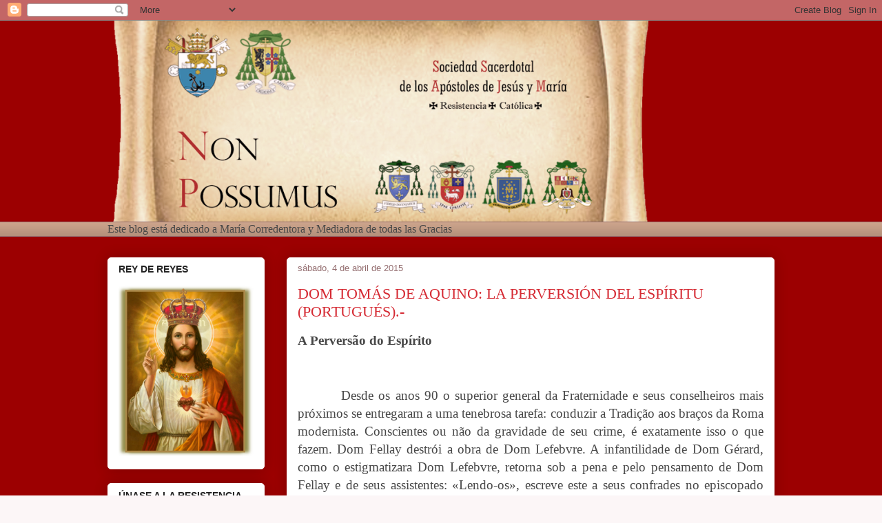

--- FILE ---
content_type: text/html; charset=UTF-8
request_url: https://nonpossumus-vcr.blogspot.com/2015/04/dom-tomas-de-aquino-la-perversion-del_4.html
body_size: 26349
content:
<!DOCTYPE html>
<html class='v2' dir='ltr' lang='es'>
<head>
<link href='https://www.blogger.com/static/v1/widgets/335934321-css_bundle_v2.css' rel='stylesheet' type='text/css'/>
<meta content='width=1100' name='viewport'/>
<meta content='text/html; charset=UTF-8' http-equiv='Content-Type'/>
<meta content='blogger' name='generator'/>
<link href='https://nonpossumus-vcr.blogspot.com/favicon.ico' rel='icon' type='image/x-icon'/>
<link href='http://nonpossumus-vcr.blogspot.com/2015/04/dom-tomas-de-aquino-la-perversion-del_4.html' rel='canonical'/>
<link rel="alternate" type="application/atom+xml" title="Non Possumus - Atom" href="https://nonpossumus-vcr.blogspot.com/feeds/posts/default" />
<link rel="alternate" type="application/rss+xml" title="Non Possumus - RSS" href="https://nonpossumus-vcr.blogspot.com/feeds/posts/default?alt=rss" />
<link rel="service.post" type="application/atom+xml" title="Non Possumus - Atom" href="https://www.blogger.com/feeds/4919765497905752341/posts/default" />

<link rel="alternate" type="application/atom+xml" title="Non Possumus - Atom" href="https://nonpossumus-vcr.blogspot.com/feeds/4469822132425660764/comments/default" />
<!--Can't find substitution for tag [blog.ieCssRetrofitLinks]-->
<meta content='http://nonpossumus-vcr.blogspot.com/2015/04/dom-tomas-de-aquino-la-perversion-del_4.html' property='og:url'/>
<meta content='DOM TOMÁS DE AQUINO: LA PERVERSIÓN DEL ESPÍRITU (PORTUGUÉS).-' property='og:title'/>
<meta content=' A Perversão do Espírito              Desde os anos 90 o superior general da Fraternidade e seus conselheiros mais próximos se entregaram a ...' property='og:description'/>
<title>Non Possumus: DOM TOMÁS DE AQUINO: LA PERVERSIÓN DEL ESPÍRITU (PORTUGUÉS).-</title>
<style id='page-skin-1' type='text/css'><!--
/*
-----------------------------------------------
Blogger Template Style
Name:     Awesome Inc.
Designer: Tina Chen
URL:      tinachen.org
----------------------------------------------- */
/* Variable definitions
====================
<Variable name="keycolor" description="Main Color" type="color" default="#ffffff"/>
<Group description="Page" selector="body">
<Variable name="body.font" description="Font" type="font"
default="normal normal 13px Arial, Tahoma, Helvetica, FreeSans, sans-serif"/>
<Variable name="body.background.color" description="Background Color" type="color" default="#000000"/>
<Variable name="body.text.color" description="Text Color" type="color" default="#ffffff"/>
</Group>
<Group description="Links" selector=".main-inner">
<Variable name="link.color" description="Link Color" type="color" default="#888888"/>
<Variable name="link.visited.color" description="Visited Color" type="color" default="#444444"/>
<Variable name="link.hover.color" description="Hover Color" type="color" default="#cccccc"/>
</Group>
<Group description="Blog Title" selector=".header h1">
<Variable name="header.font" description="Title Font" type="font"
default="normal bold 40px Arial, Tahoma, Helvetica, FreeSans, sans-serif"/>
<Variable name="header.text.color" description="Title Color" type="color" default="#474747" />
<Variable name="header.background.color" description="Header Background" type="color" default="transparent" />
</Group>
<Group description="Blog Description" selector=".header .description">
<Variable name="description.font" description="Font" type="font"
default="normal normal 14px Arial, Tahoma, Helvetica, FreeSans, sans-serif"/>
<Variable name="description.text.color" description="Text Color" type="color"
default="#474747" />
</Group>
<Group description="Tabs Text" selector=".tabs-inner .widget li a">
<Variable name="tabs.font" description="Font" type="font"
default="normal bold 14px Arial, Tahoma, Helvetica, FreeSans, sans-serif"/>
<Variable name="tabs.text.color" description="Text Color" type="color" default="#474747"/>
<Variable name="tabs.selected.text.color" description="Selected Color" type="color" default="#474747"/>
</Group>
<Group description="Tabs Background" selector=".tabs-outer .PageList">
<Variable name="tabs.background.color" description="Background Color" type="color" default="#141414"/>
<Variable name="tabs.selected.background.color" description="Selected Color" type="color" default="#444444"/>
<Variable name="tabs.border.color" description="Border Color" type="color" default="#ffffff"/>
</Group>
<Group description="Date Header" selector=".main-inner .widget h2.date-header, .main-inner .widget h2.date-header span">
<Variable name="date.font" description="Font" type="font"
default="normal normal 14px Arial, Tahoma, Helvetica, FreeSans, sans-serif"/>
<Variable name="date.text.color" description="Text Color" type="color" default="#666666"/>
<Variable name="date.border.color" description="Border Color" type="color" default="#ffffff"/>
</Group>
<Group description="Post Title" selector="h3.post-title, h4, h3.post-title a">
<Variable name="post.title.font" description="Font" type="font"
default="normal bold 22px Arial, Tahoma, Helvetica, FreeSans, sans-serif"/>
<Variable name="post.title.text.color" description="Text Color" type="color" default="#474747"/>
</Group>
<Group description="Post Background" selector=".post">
<Variable name="post.background.color" description="Background Color" type="color" default="#ffffff" />
<Variable name="post.border.color" description="Border Color" type="color" default="#ffffff" />
<Variable name="post.border.bevel.color" description="Bevel Color" type="color" default="#ffffff"/>
</Group>
<Group description="Gadget Title" selector="h2">
<Variable name="widget.title.font" description="Font" type="font"
default="normal bold 14px Arial, Tahoma, Helvetica, FreeSans, sans-serif"/>
<Variable name="widget.title.text.color" description="Text Color" type="color" default="#474747"/>
</Group>
<Group description="Gadget Text" selector=".sidebar .widget">
<Variable name="widget.font" description="Font" type="font"
default="normal normal 14px Arial, Tahoma, Helvetica, FreeSans, sans-serif"/>
<Variable name="widget.text.color" description="Text Color" type="color" default="#474747"/>
<Variable name="widget.alternate.text.color" description="Alternate Color" type="color" default="#666666"/>
</Group>
<Group description="Gadget Links" selector=".sidebar .widget">
<Variable name="widget.link.color" description="Link Color" type="color" default="#0000ff"/>
<Variable name="widget.link.visited.color" description="Visited Color" type="color" default="#0000ff"/>
<Variable name="widget.link.hover.color" description="Hover Color" type="color" default="#0000ff"/>
</Group>
<Group description="Gadget Background" selector=".sidebar .widget">
<Variable name="widget.background.color" description="Background Color" type="color" default="#141414"/>
<Variable name="widget.border.color" description="Border Color" type="color" default="#222222"/>
<Variable name="widget.border.bevel.color" description="Bevel Color" type="color" default="#000000"/>
</Group>
<Group description="Sidebar Background" selector=".column-left-inner .column-right-inner">
<Variable name="widget.outer.background.color" description="Background Color" type="color" default="transparent" />
</Group>
<Group description="Images" selector=".main-inner">
<Variable name="image.background.color" description="Background Color" type="color" default="transparent"/>
<Variable name="image.border.color" description="Border Color" type="color" default="transparent"/>
</Group>
<Group description="Feed" selector=".blog-feeds">
<Variable name="feed.text.color" description="Text Color" type="color" default="#474747"/>
</Group>
<Group description="Feed Links" selector=".blog-feeds">
<Variable name="feed.link.color" description="Link Color" type="color" default="#0000ff"/>
<Variable name="feed.link.visited.color" description="Visited Color" type="color" default="#0000ff"/>
<Variable name="feed.link.hover.color" description="Hover Color" type="color" default="#0000ff"/>
</Group>
<Group description="Pager" selector=".blog-pager">
<Variable name="pager.background.color" description="Background Color" type="color" default="#ffffff" />
</Group>
<Group description="Footer" selector=".footer-outer">
<Variable name="footer.background.color" description="Background Color" type="color" default="#ffffff" />
<Variable name="footer.text.color" description="Text Color" type="color" default="#474747" />
</Group>
<Variable name="title.shadow.spread" description="Title Shadow" type="length" default="-1px" min="-1px" max="100px"/>
<Variable name="body.background" description="Body Background" type="background"
color="#fcf6f7"
default="$(color) none repeat scroll top left"/>
<Variable name="body.background.gradient.cap" description="Body Gradient Cap" type="url"
default="none"/>
<Variable name="body.background.size" description="Body Background Size" type="string" default="auto"/>
<Variable name="tabs.background.gradient" description="Tabs Background Gradient" type="url"
default="none"/>
<Variable name="header.background.gradient" description="Header Background Gradient" type="url" default="none" />
<Variable name="header.padding.top" description="Header Top Padding" type="length" default="22px" min="0" max="100px"/>
<Variable name="header.margin.top" description="Header Top Margin" type="length" default="0" min="0" max="100px"/>
<Variable name="header.margin.bottom" description="Header Bottom Margin" type="length" default="0" min="0" max="100px"/>
<Variable name="widget.padding.top" description="Widget Padding Top" type="length" default="8px" min="0" max="20px"/>
<Variable name="widget.padding.side" description="Widget Padding Side" type="length" default="15px" min="0" max="100px"/>
<Variable name="widget.outer.margin.top" description="Widget Top Margin" type="length" default="0" min="0" max="100px"/>
<Variable name="widget.outer.background.gradient" description="Gradient" type="url" default="none" />
<Variable name="widget.border.radius" description="Gadget Border Radius" type="length" default="0" min="0" max="100px"/>
<Variable name="outer.shadow.spread" description="Outer Shadow Size" type="length" default="0" min="0" max="100px"/>
<Variable name="date.header.border.radius.top" description="Date Header Border Radius Top" type="length" default="0" min="0" max="100px"/>
<Variable name="date.header.position" description="Date Header Position" type="length" default="15px" min="0" max="100px"/>
<Variable name="date.space" description="Date Space" type="length" default="30px" min="0" max="100px"/>
<Variable name="date.position" description="Date Float" type="string" default="static" />
<Variable name="date.padding.bottom" description="Date Padding Bottom" type="length" default="0" min="0" max="100px"/>
<Variable name="date.border.size" description="Date Border Size" type="length" default="0" min="0" max="10px"/>
<Variable name="date.background" description="Date Background" type="background" color="transparent"
default="$(color) none no-repeat scroll top left" />
<Variable name="date.first.border.radius.top" description="Date First top radius" type="length" default="5px" min="0" max="100px"/>
<Variable name="date.last.space.bottom" description="Date Last Space Bottom" type="length"
default="20px" min="0" max="100px"/>
<Variable name="date.last.border.radius.bottom" description="Date Last bottom radius" type="length" default="5px" min="0" max="100px"/>
<Variable name="post.first.padding.top" description="First Post Padding Top" type="length" default="0" min="0" max="100px"/>
<Variable name="image.shadow.spread" description="Image Shadow Size" type="length" default="0" min="0" max="0px"/>
<Variable name="image.border.radius" description="Image Border Radius" type="length" default="0" min="0" max="100px"/>
<Variable name="separator.outdent" description="Separator Outdent" type="length" default="15px" min="0" max="100px"/>
<Variable name="title.separator.border.size" description="Widget Title Border Size" type="length" default="1px" min="0" max="10px"/>
<Variable name="list.separator.border.size" description="List Separator Border Size" type="length" default="1px" min="0" max="10px"/>
<Variable name="shadow.spread" description="Shadow Size" type="length" default="0" min="0" max="100px"/>
<Variable name="startSide" description="Side where text starts in blog language" type="automatic" default="left"/>
<Variable name="endSide" description="Side where text ends in blog language" type="automatic" default="right"/>
<Variable name="date.side" description="Side where date header is placed" type="string" default="right"/>
<Variable name="pager.border.radius.top" description="Pager Border Top Radius" type="length" default="5px" min="0" max="100px"/>
<Variable name="pager.space.top" description="Pager Top Space" type="length" default="1em" min="0" max="20em"/>
<Variable name="footer.background.gradient" description="Background Gradient" type="url" default="none" />
<Variable name="mobile.background.size" description="Mobile Background Size" type="string"
default="auto"/>
<Variable name="mobile.background.overlay" description="Mobile Background Overlay" type="string"
default="transparent none repeat scroll top left"/>
<Variable name="mobile.button.color" description="Mobile Button Color" type="color" default="#ffffff" />
*/
/* Content
----------------------------------------------- */
body {
font: normal normal 14.5 'Times New Roman', Times, FreeSerif, serif;
color: #474747;
background: #fcf6f7 url(//1.bp.blogspot.com/-ydY-aTlVNMc/UbDUQWVVPQI/AAAAAAAAByQ/cMLGmUFGbzU/s0/FONDO%2B4.bmp) repeat scroll top left;
}
html body .content-outer {
min-width: 0;
max-width: 100%;
width: 100%;
}
a:link {
text-decoration: none;
color: #0000ff;
}
a:visited {
text-decoration: none;
color: #0000ff;
}
a:hover {
text-decoration: underline;
color: #0000ff;
}
.body-fauxcolumn-outer .cap-top {
position: absolute;
z-index: 1;
height: 276px;
width: 100%;
background: transparent none repeat-x scroll top left;
_background-image: none;
}
/* Columns
----------------------------------------------- */
.content-inner {
padding: 0;
}
.header-inner .section {
margin: 0 16px;
}
.tabs-inner .section {
margin: 0 16px;
}
.main-inner {
padding-top: 30px;
}
.main-inner .column-center-inner,
.main-inner .column-left-inner,
.main-inner .column-right-inner {
padding: 0 5px;
}
*+html body .main-inner .column-center-inner {
margin-top: -30px;
}
#layout .main-inner .column-center-inner {
margin-top: 0;
}
/* Header
----------------------------------------------- */
.header-outer {
margin: 0 0 0 0;
background: transparent none repeat scroll 0 0;
}
.Header h1 {
font: normal normal 48px Georgia, Utopia, 'Palatino Linotype', Palatino, serif;
color: #333333;
text-shadow: 0 0 -1px #000000;
}
.Header h1 a {
color: #333333;
}
.Header .description {
font: normal normal 20px Georgia, Utopia, 'Palatino Linotype', Palatino, serif;
color: #946e70;
}
.header-inner .Header .titlewrapper,
.header-inner .Header .descriptionwrapper {
padding-left: 0;
padding-right: 0;
margin-bottom: 0;
}
.header-inner .Header .titlewrapper {
padding-top: 22px;
}
/* Tabs
----------------------------------------------- */
.tabs-outer {
overflow: hidden;
position: relative;
background: #cba38b url(//www.blogblog.com/1kt/awesomeinc/tabs_gradient_light.png) repeat scroll 0 0;
}
#layout .tabs-outer {
overflow: visible;
}
.tabs-cap-top, .tabs-cap-bottom {
position: absolute;
width: 100%;
border-top: 1px solid #946e70;
}
.tabs-cap-bottom {
bottom: 0;
}
.tabs-inner .widget li a {
display: inline-block;
margin: 0;
padding: .6em 1.5em;
font: normal normal 13px Arial, Tahoma, Helvetica, FreeSans, sans-serif;
color: #474747;
border-top: 1px solid #946e70;
border-bottom: 1px solid #946e70;
border-left: 1px solid #946e70;
height: 16px;
line-height: 16px;
}
.tabs-inner .widget li:last-child a {
border-right: 1px solid #946e70;
}
.tabs-inner .widget li.selected a, .tabs-inner .widget li a:hover {
background: #796051 url(//www.blogblog.com/1kt/awesomeinc/tabs_gradient_light.png) repeat-x scroll 0 -100px;
color: #ffffff;
}
/* Headings
----------------------------------------------- */
h2 {
font: normal bold 14px Arial, Tahoma, Helvetica, FreeSans, sans-serif;
color: #232323;
}
/* Widgets
----------------------------------------------- */
.main-inner .section {
margin: 0 27px;
padding: 0;
}
.main-inner .column-left-outer,
.main-inner .column-right-outer {
margin-top: 0;
}
#layout .main-inner .column-left-outer,
#layout .main-inner .column-right-outer {
margin-top: 0;
}
.main-inner .column-left-inner,
.main-inner .column-right-inner {
background: transparent none repeat 0 0;
-moz-box-shadow: 0 0 0 rgba(0, 0, 0, .2);
-webkit-box-shadow: 0 0 0 rgba(0, 0, 0, .2);
-goog-ms-box-shadow: 0 0 0 rgba(0, 0, 0, .2);
box-shadow: 0 0 0 rgba(0, 0, 0, .2);
-moz-border-radius: 5px;
-webkit-border-radius: 5px;
-goog-ms-border-radius: 5px;
border-radius: 5px;
}
#layout .main-inner .column-left-inner,
#layout .main-inner .column-right-inner {
margin-top: 0;
}
.sidebar .widget {
font: normal normal 14px Arial, Tahoma, Helvetica, FreeSans, sans-serif;
color: #333333;
}
.sidebar .widget a:link {
color: #d52a33;
}
.sidebar .widget a:visited {
color: #7d181e;
}
.sidebar .widget a:hover {
color: #d52a33;
}
.sidebar .widget h2 {
text-shadow: 0 0 -1px #000000;
}
.main-inner .widget {
background-color: #ffffff;
border: 1px solid #ffffff;
padding: 0 15px 15px;
margin: 20px -16px;
-moz-box-shadow: 0 0 20px rgba(0, 0, 0, .2);
-webkit-box-shadow: 0 0 20px rgba(0, 0, 0, .2);
-goog-ms-box-shadow: 0 0 20px rgba(0, 0, 0, .2);
box-shadow: 0 0 20px rgba(0, 0, 0, .2);
-moz-border-radius: 5px;
-webkit-border-radius: 5px;
-goog-ms-border-radius: 5px;
border-radius: 5px;
}
.main-inner .widget h2 {
margin: 0 -0;
padding: .6em 0 .5em;
border-bottom: 1px solid #ffffff;
}
.footer-inner .widget h2 {
padding: 0 0 .4em;
border-bottom: 1px solid #ffffff;
}
.main-inner .widget h2 + div, .footer-inner .widget h2 + div {
border-top: 1px solid #ffffff;
padding-top: 8px;
}
.main-inner .widget .widget-content {
margin: 0 -0;
padding: 7px 0 0;
}
.main-inner .widget ul, .main-inner .widget #ArchiveList ul.flat {
margin: -8px -15px 0;
padding: 0;
list-style: none;
}
.main-inner .widget #ArchiveList {
margin: -8px 0 0;
}
.main-inner .widget ul li, .main-inner .widget #ArchiveList ul.flat li {
padding: .5em 15px;
text-indent: 0;
color: #6c6c6c;
border-top: 0 solid #ffffff;
border-bottom: 1px solid #ffffff;
}
.main-inner .widget #ArchiveList ul li {
padding-top: .25em;
padding-bottom: .25em;
}
.main-inner .widget ul li:first-child, .main-inner .widget #ArchiveList ul.flat li:first-child {
border-top: none;
}
.main-inner .widget ul li:last-child, .main-inner .widget #ArchiveList ul.flat li:last-child {
border-bottom: none;
}
.post-body {
position: relative;
}
.main-inner .widget .post-body ul {
padding: 0 2.5em;
margin: .5em 0;
list-style: disc;
}
.main-inner .widget .post-body ul li {
padding: 0.25em 0;
margin-bottom: .25em;
color: #474747;
border: none;
}
.footer-inner .widget ul {
padding: 0;
list-style: none;
}
.widget .zippy {
color: #6c6c6c;
}
/* Posts
----------------------------------------------- */
body .main-inner .Blog {
padding: 0;
margin-bottom: 1em;
background-color: transparent;
border: none;
-moz-box-shadow: 0 0 0 rgba(0, 0, 0, 0);
-webkit-box-shadow: 0 0 0 rgba(0, 0, 0, 0);
-goog-ms-box-shadow: 0 0 0 rgba(0, 0, 0, 0);
box-shadow: 0 0 0 rgba(0, 0, 0, 0);
}
.main-inner .section:last-child .Blog:last-child {
padding: 0;
margin-bottom: 1em;
}
.main-inner .widget h2.date-header {
margin: 0 -15px 1px;
padding: 0 0 0 0;
font: normal normal 13px Arial, Tahoma, Helvetica, FreeSans, sans-serif;
color: #946e70;
background: transparent none no-repeat scroll top left;
border-top: 0 solid #aab123;
border-bottom: 1px solid #ffffff;
-moz-border-radius-topleft: 0;
-moz-border-radius-topright: 0;
-webkit-border-top-left-radius: 0;
-webkit-border-top-right-radius: 0;
border-top-left-radius: 0;
border-top-right-radius: 0;
position: static;
bottom: 100%;
right: 15px;
text-shadow: 0 0 -1px #000000;
}
.main-inner .widget h2.date-header span {
font: normal normal 13px Arial, Tahoma, Helvetica, FreeSans, sans-serif;
display: block;
padding: .5em 15px;
border-left: 0 solid #aab123;
border-right: 0 solid #aab123;
}
.date-outer {
position: relative;
margin: 30px 0 20px;
padding: 0 15px;
background-color: #ffffff;
border: 1px solid #ffffff;
-moz-box-shadow: 0 0 20px rgba(0, 0, 0, .2);
-webkit-box-shadow: 0 0 20px rgba(0, 0, 0, .2);
-goog-ms-box-shadow: 0 0 20px rgba(0, 0, 0, .2);
box-shadow: 0 0 20px rgba(0, 0, 0, .2);
-moz-border-radius: 5px;
-webkit-border-radius: 5px;
-goog-ms-border-radius: 5px;
border-radius: 5px;
}
.date-outer:first-child {
margin-top: 0;
}
.date-outer:last-child {
margin-bottom: 20px;
-moz-border-radius-bottomleft: 5px;
-moz-border-radius-bottomright: 5px;
-webkit-border-bottom-left-radius: 5px;
-webkit-border-bottom-right-radius: 5px;
-goog-ms-border-bottom-left-radius: 5px;
-goog-ms-border-bottom-right-radius: 5px;
border-bottom-left-radius: 5px;
border-bottom-right-radius: 5px;
}
.date-posts {
margin: 0 -0;
padding: 0 0;
clear: both;
}
.post-outer, .inline-ad {
border-top: 1px solid #000000;
margin: 0 -0;
padding: 15px 0;
}
.post-outer {
padding-bottom: 10px;
}
.post-outer:first-child {
padding-top: 0;
border-top: none;
}
.post-outer:last-child, .inline-ad:last-child {
border-bottom: none;
}
.post-body {
position: relative;
}
.post-body img {
padding: 0px;
background: transparent;
border: 0px solid transparent;
-moz-box-shadow: 0 0 0px rgba(0, 0, 0, .2);
-webkit-box-shadow: 0 0 0px rgba(0, 0, 0, .2);
box-shadow: 0 0 0px rgba(0, 0, 0, .2);
-moz-border-radius: 5px;
-webkit-border-radius: 5px;
border-radius: 5px;
}
h3.post-title, h4 {
font: normal normal 22px Georgia, Utopia, 'Palatino Linotype', Palatino, serif;
color: #d52a33;
}
h3.post-title a {
font: normal normal 22px Georgia, Utopia, 'Palatino Linotype', Palatino, serif;
color: #d52a33;
}
h3.post-title a:hover {
color: #0000ff;
text-decoration: underline;
}
.post-header {
margin: 0 0 1em;
}
.post-body {
line-height: 1.4;
}
.post-outer h2 {
color: #474747;
}
.post-footer {
margin: 1.5em 0 0;
}
#blog-pager {
padding: 15px;
font-size: 120%;
background-color: #fefdfa;
border: 1px solid #ffffff;
-moz-box-shadow: 0 0 20px rgba(0, 0, 0, .2);
-webkit-box-shadow: 0 0 20px rgba(0, 0, 0, .2);
-goog-ms-box-shadow: 0 0 20px rgba(0, 0, 0, .2);
box-shadow: 0 0 20px rgba(0, 0, 0, .2);
-moz-border-radius: 5px;
-webkit-border-radius: 5px;
-goog-ms-border-radius: 5px;
border-radius: 5px;
-moz-border-radius-topleft: 5px;
-moz-border-radius-topright: 5px;
-webkit-border-top-left-radius: 5px;
-webkit-border-top-right-radius: 5px;
-goog-ms-border-top-left-radius: 5px;
-goog-ms-border-top-right-radius: 5px;
border-top-left-radius: 5px;
border-top-right-radius-topright: 5px;
margin-top: 1em;
}
.blog-feeds, .post-feeds {
margin: 1em 0;
text-align: center;
color: #333333;
}
.blog-feeds a, .post-feeds a {
color: #d52a33;
}
.blog-feeds a:visited, .post-feeds a:visited {
color: #7d181e;
}
.blog-feeds a:hover, .post-feeds a:hover {
color: #d52a33;
}
.post-outer .comments {
margin-top: 2em;
}
/* Comments
----------------------------------------------- */
.comments .comments-content .icon.blog-author {
background-repeat: no-repeat;
background-image: url([data-uri]);
}
.comments .comments-content .loadmore a {
border-top: 1px solid #946e70;
border-bottom: 1px solid #946e70;
}
.comments .continue {
border-top: 2px solid #946e70;
}
/* Footer
----------------------------------------------- */
.footer-outer {
margin: -20px 0 -1px;
padding: 20px 0 0;
color: #333333;
overflow: hidden;
}
.footer-fauxborder-left {
border-top: 1px solid #ffffff;
background: #fefdfa none repeat scroll 0 0;
-moz-box-shadow: 0 0 20px rgba(0, 0, 0, .2);
-webkit-box-shadow: 0 0 20px rgba(0, 0, 0, .2);
-goog-ms-box-shadow: 0 0 20px rgba(0, 0, 0, .2);
box-shadow: 0 0 20px rgba(0, 0, 0, .2);
margin: 0 -20px;
}
/* Mobile
----------------------------------------------- */
body.mobile {
background-size: auto;
}
.mobile .body-fauxcolumn-outer {
background: transparent none repeat scroll top left;
}
*+html body.mobile .main-inner .column-center-inner {
margin-top: 0;
}
.mobile .main-inner .widget {
padding: 0 0 15px;
}
.mobile .main-inner .widget h2 + div,
.mobile .footer-inner .widget h2 + div {
border-top: none;
padding-top: 0;
}
.mobile .footer-inner .widget h2 {
padding: 0.5em 0;
border-bottom: none;
}
.mobile .main-inner .widget .widget-content {
margin: 0;
padding: 7px 0 0;
}
.mobile .main-inner .widget ul,
.mobile .main-inner .widget #ArchiveList ul.flat {
margin: 0 -15px 0;
}
.mobile .main-inner .widget h2.date-header {
right: 0;
}
.mobile .date-header span {
padding: 0.4em 0;
}
.mobile .date-outer:first-child {
margin-bottom: 0;
border: 1px solid #ffffff;
-moz-border-radius-topleft: 5px;
-moz-border-radius-topright: 5px;
-webkit-border-top-left-radius: 5px;
-webkit-border-top-right-radius: 5px;
-goog-ms-border-top-left-radius: 5px;
-goog-ms-border-top-right-radius: 5px;
border-top-left-radius: 5px;
border-top-right-radius: 5px;
}
.mobile .date-outer {
border-color: #ffffff;
border-width: 0 1px 1px;
}
.mobile .date-outer:last-child {
margin-bottom: 0;
}
.mobile .main-inner {
padding: 0;
}
.mobile .header-inner .section {
margin: 0;
}
.mobile .post-outer, .mobile .inline-ad {
padding: 5px 0;
}
.mobile .tabs-inner .section {
margin: 0 10px;
}
.mobile .main-inner .widget h2 {
margin: 0;
padding: 0;
}
.mobile .main-inner .widget h2.date-header span {
padding: 0;
}
.mobile .main-inner .widget .widget-content {
margin: 0;
padding: 7px 0 0;
}
.mobile #blog-pager {
border: 1px solid transparent;
background: #fefdfa none repeat scroll 0 0;
}
.mobile .main-inner .column-left-inner,
.mobile .main-inner .column-right-inner {
background: transparent none repeat 0 0;
-moz-box-shadow: none;
-webkit-box-shadow: none;
-goog-ms-box-shadow: none;
box-shadow: none;
}
.mobile .date-posts {
margin: 0;
padding: 0;
}
.mobile .footer-fauxborder-left {
margin: 0;
border-top: inherit;
}
.mobile .main-inner .section:last-child .Blog:last-child {
margin-bottom: 0;
}
.mobile-index-contents {
color: #474747;
}
.mobile .mobile-link-button {
background: #0000ff url(//www.blogblog.com/1kt/awesomeinc/tabs_gradient_light.png) repeat scroll 0 0;
}
.mobile-link-button a:link, .mobile-link-button a:visited {
color: #ffffff;
}
.mobile .tabs-inner .PageList .widget-content {
background: transparent;
border-top: 1px solid;
border-color: #946e70;
color: #474747;
}
.mobile .tabs-inner .PageList .widget-content .pagelist-arrow {
border-left: 1px solid #946e70;
}
#header-inner img
--></style>
<style id='template-skin-1' type='text/css'><!--
body {
min-width: 1000px;
}
.content-outer, .content-fauxcolumn-outer, .region-inner {
min-width: 1000px;
max-width: 1000px;
_width: 1000px;
}
.main-inner .columns {
padding-left: 260px;
padding-right: 0px;
}
.main-inner .fauxcolumn-center-outer {
left: 260px;
right: 0px;
/* IE6 does not respect left and right together */
_width: expression(this.parentNode.offsetWidth -
parseInt("260px") -
parseInt("0px") + 'px');
}
.main-inner .fauxcolumn-left-outer {
width: 260px;
}
.main-inner .fauxcolumn-right-outer {
width: 0px;
}
.main-inner .column-left-outer {
width: 260px;
right: 100%;
margin-left: -260px;
}
.main-inner .column-right-outer {
width: 0px;
margin-right: -0px;
}
#layout {
min-width: 0;
}
#layout .content-outer {
min-width: 0;
width: 800px;
}
#layout .region-inner {
min-width: 0;
width: auto;
}
body#layout div.add_widget {
padding: 8px;
}
body#layout div.add_widget a {
margin-left: 32px;
}
--></style>
<style>
    body {background-image:url(\/\/1.bp.blogspot.com\/-ydY-aTlVNMc\/UbDUQWVVPQI\/AAAAAAAAByQ\/cMLGmUFGbzU\/s0\/FONDO%2B4.bmp);}
    
@media (max-width: 200px) { body {background-image:url(\/\/1.bp.blogspot.com\/-ydY-aTlVNMc\/UbDUQWVVPQI\/AAAAAAAAByQ\/cMLGmUFGbzU\/w200\/FONDO%2B4.bmp);}}
@media (max-width: 400px) and (min-width: 201px) { body {background-image:url(\/\/1.bp.blogspot.com\/-ydY-aTlVNMc\/UbDUQWVVPQI\/AAAAAAAAByQ\/cMLGmUFGbzU\/w400\/FONDO%2B4.bmp);}}
@media (max-width: 800px) and (min-width: 401px) { body {background-image:url(\/\/1.bp.blogspot.com\/-ydY-aTlVNMc\/UbDUQWVVPQI\/AAAAAAAAByQ\/cMLGmUFGbzU\/w800\/FONDO%2B4.bmp);}}
@media (max-width: 1200px) and (min-width: 801px) { body {background-image:url(\/\/1.bp.blogspot.com\/-ydY-aTlVNMc\/UbDUQWVVPQI\/AAAAAAAAByQ\/cMLGmUFGbzU\/w1200\/FONDO%2B4.bmp);}}
/* Last tag covers anything over one higher than the previous max-size cap. */
@media (min-width: 1201px) { body {background-image:url(\/\/1.bp.blogspot.com\/-ydY-aTlVNMc\/UbDUQWVVPQI\/AAAAAAAAByQ\/cMLGmUFGbzU\/w1600\/FONDO%2B4.bmp);}}
  </style>
<script type='text/javascript'>
        (function(i,s,o,g,r,a,m){i['GoogleAnalyticsObject']=r;i[r]=i[r]||function(){
        (i[r].q=i[r].q||[]).push(arguments)},i[r].l=1*new Date();a=s.createElement(o),
        m=s.getElementsByTagName(o)[0];a.async=1;a.src=g;m.parentNode.insertBefore(a,m)
        })(window,document,'script','https://www.google-analytics.com/analytics.js','ga');
        ga('create', 'UA-37496707-1', 'auto', 'blogger');
        ga('blogger.send', 'pageview');
      </script>
<link href='https://www.blogger.com/dyn-css/authorization.css?targetBlogID=4919765497905752341&amp;zx=522888cf-18dd-4b34-a324-e3f050374484' media='none' onload='if(media!=&#39;all&#39;)media=&#39;all&#39;' rel='stylesheet'/><noscript><link href='https://www.blogger.com/dyn-css/authorization.css?targetBlogID=4919765497905752341&amp;zx=522888cf-18dd-4b34-a324-e3f050374484' rel='stylesheet'/></noscript>
<meta name='google-adsense-platform-account' content='ca-host-pub-1556223355139109'/>
<meta name='google-adsense-platform-domain' content='blogspot.com'/>

</head>
<body class='loading'>
<div class='navbar section' id='navbar' name='Barra de navegación'><div class='widget Navbar' data-version='1' id='Navbar1'><script type="text/javascript">
    function setAttributeOnload(object, attribute, val) {
      if(window.addEventListener) {
        window.addEventListener('load',
          function(){ object[attribute] = val; }, false);
      } else {
        window.attachEvent('onload', function(){ object[attribute] = val; });
      }
    }
  </script>
<div id="navbar-iframe-container"></div>
<script type="text/javascript" src="https://apis.google.com/js/platform.js"></script>
<script type="text/javascript">
      gapi.load("gapi.iframes:gapi.iframes.style.bubble", function() {
        if (gapi.iframes && gapi.iframes.getContext) {
          gapi.iframes.getContext().openChild({
              url: 'https://www.blogger.com/navbar/4919765497905752341?po\x3d4469822132425660764\x26origin\x3dhttps://nonpossumus-vcr.blogspot.com',
              where: document.getElementById("navbar-iframe-container"),
              id: "navbar-iframe"
          });
        }
      });
    </script><script type="text/javascript">
(function() {
var script = document.createElement('script');
script.type = 'text/javascript';
script.src = '//pagead2.googlesyndication.com/pagead/js/google_top_exp.js';
var head = document.getElementsByTagName('head')[0];
if (head) {
head.appendChild(script);
}})();
</script>
</div></div>
<div class='body-fauxcolumns'>
<div class='fauxcolumn-outer body-fauxcolumn-outer'>
<div class='cap-top'>
<div class='cap-left'></div>
<div class='cap-right'></div>
</div>
<div class='fauxborder-left'>
<div class='fauxborder-right'></div>
<div class='fauxcolumn-inner'>
</div>
</div>
<div class='cap-bottom'>
<div class='cap-left'></div>
<div class='cap-right'></div>
</div>
</div>
</div>
<div class='content'>
<div class='content-fauxcolumns'>
<div class='fauxcolumn-outer content-fauxcolumn-outer'>
<div class='cap-top'>
<div class='cap-left'></div>
<div class='cap-right'></div>
</div>
<div class='fauxborder-left'>
<div class='fauxborder-right'></div>
<div class='fauxcolumn-inner'>
</div>
</div>
<div class='cap-bottom'>
<div class='cap-left'></div>
<div class='cap-right'></div>
</div>
</div>
</div>
<div class='content-outer'>
<div class='content-cap-top cap-top'>
<div class='cap-left'></div>
<div class='cap-right'></div>
</div>
<div class='fauxborder-left content-fauxborder-left'>
<div class='fauxborder-right content-fauxborder-right'></div>
<div class='content-inner'>
<header>
<div class='header-outer'>
<div class='header-cap-top cap-top'>
<div class='cap-left'></div>
<div class='cap-right'></div>
</div>
<div class='fauxborder-left header-fauxborder-left'>
<div class='fauxborder-right header-fauxborder-right'></div>
<div class='region-inner header-inner'>
<div class='header section' id='header' name='Cabecera'><div class='widget Header' data-version='1' id='Header1'>
<div id='header-inner'>
<a href='https://nonpossumus-vcr.blogspot.com/' style='display: block'>
<img alt='Non Possumus' height='292px; ' id='Header1_headerimg' src='https://blogger.googleusercontent.com/img/b/R29vZ2xl/AVvXsEh7b8i90syIEPG5Yw8jG4jnzx-_YWaR5rQMHpVNsBA6s704827KCaIzMuwTjnE41YqpR1H2DBisJLXCH4AR8GmsvyEXW_38ng2n9xzJzsrHfzcO3TYsxYq0H6mXR4DGGt6a8k29Ezu1kgpI/s969/nonpossumusb.png' style='display: block' width='800px; '/>
</a>
</div>
</div></div>
</div>
</div>
<div class='header-cap-bottom cap-bottom'>
<div class='cap-left'></div>
<div class='cap-right'></div>
</div>
</div>
</header>
<div class='tabs-outer'>
<div class='tabs-cap-top cap-top'>
<div class='cap-left'></div>
<div class='cap-right'></div>
</div>
<div class='fauxborder-left tabs-fauxborder-left'>
<div class='fauxborder-right tabs-fauxborder-right'></div>
<div class='region-inner tabs-inner'>
<div class='tabs section' id='crosscol' name='Multicolumnas'><div class='widget Text' data-version='1' id='Text4'>
<div class='widget-content'>
Este blog está dedicado a María Corredentora y Mediadora de todas las Gracias
</div>
<div class='clear'></div>
</div></div>
<div class='tabs no-items section' id='crosscol-overflow' name='Cross-Column 2'></div>
</div>
</div>
<div class='tabs-cap-bottom cap-bottom'>
<div class='cap-left'></div>
<div class='cap-right'></div>
</div>
</div>
<div class='main-outer'>
<div class='main-cap-top cap-top'>
<div class='cap-left'></div>
<div class='cap-right'></div>
</div>
<div class='fauxborder-left main-fauxborder-left'>
<div class='fauxborder-right main-fauxborder-right'></div>
<div class='region-inner main-inner'>
<div class='columns fauxcolumns'>
<div class='fauxcolumn-outer fauxcolumn-center-outer'>
<div class='cap-top'>
<div class='cap-left'></div>
<div class='cap-right'></div>
</div>
<div class='fauxborder-left'>
<div class='fauxborder-right'></div>
<div class='fauxcolumn-inner'>
</div>
</div>
<div class='cap-bottom'>
<div class='cap-left'></div>
<div class='cap-right'></div>
</div>
</div>
<div class='fauxcolumn-outer fauxcolumn-left-outer'>
<div class='cap-top'>
<div class='cap-left'></div>
<div class='cap-right'></div>
</div>
<div class='fauxborder-left'>
<div class='fauxborder-right'></div>
<div class='fauxcolumn-inner'>
</div>
</div>
<div class='cap-bottom'>
<div class='cap-left'></div>
<div class='cap-right'></div>
</div>
</div>
<div class='fauxcolumn-outer fauxcolumn-right-outer'>
<div class='cap-top'>
<div class='cap-left'></div>
<div class='cap-right'></div>
</div>
<div class='fauxborder-left'>
<div class='fauxborder-right'></div>
<div class='fauxcolumn-inner'>
</div>
</div>
<div class='cap-bottom'>
<div class='cap-left'></div>
<div class='cap-right'></div>
</div>
</div>
<!-- corrects IE6 width calculation -->
<div class='columns-inner'>
<div class='column-center-outer'>
<div class='column-center-inner'>
<div class='main section' id='main' name='Principal'><div class='widget Blog' data-version='1' id='Blog1'>
<div class='blog-posts hfeed'>

          <div class="date-outer">
        
<h2 class='date-header'><span>sábado, 4 de abril de 2015</span></h2>

          <div class="date-posts">
        
<div class='post-outer'>
<div class='post hentry uncustomized-post-template' itemprop='blogPost' itemscope='itemscope' itemtype='http://schema.org/BlogPosting'>
<meta content='4919765497905752341' itemprop='blogId'/>
<meta content='4469822132425660764' itemprop='postId'/>
<a name='4469822132425660764'></a>
<h3 class='post-title entry-title' itemprop='name'>
DOM TOMÁS DE AQUINO: LA PERVERSIÓN DEL ESPÍRITU (PORTUGUÉS).-
</h3>
<div class='post-header'>
<div class='post-header-line-1'></div>
</div>
<div class='post-body entry-content' id='post-body-4469822132425660764' itemprop='description articleBody'>
<div class="MsoNormal" style="margin-top: 12.0pt; text-align: justify;">
<b><span lang="PT-BR" style="font-family: &quot;Times New Roman&quot;,serif; font-size: 14.0pt; mso-ansi-language: PT-BR;">A Perversão do
Espírito<o:p></o:p></span></b></div>
<div class="MsoNormal" style="margin-top: 12.0pt; text-align: justify;">
<br /></div>
<div class="MsoNormal" style="margin-top: 12.0pt; text-align: justify;">
<span lang="PT-BR" style="font-family: &quot;Times New Roman&quot;,serif; font-size: 14.0pt; mso-ansi-language: PT-BR;">&nbsp;&nbsp;&nbsp;&nbsp;&nbsp;&nbsp;&nbsp;&nbsp; Desde os
anos 90 o superior general da Fraternidade e seus conselheiros mais próximos se
entregaram a uma tenebrosa tarefa: conduzir a Tradição aos braços da Roma
modernista. Conscientes ou não da gravidade de seu crime,
é exatamente isso o que fazem. Dom Fellay destrói a obra de Dom Lefebvre. A
infantilidade de Dom Gérard, como o estigmatizara Dom Lefebvre, retorna sob a pena
e pelo pensamento de Dom Fellay e de seus assistentes: &#171;Lendo-os&#187;, escreve este
a seus confrades no episcopado (carta de 14 de abril de 2012), &#171;perguntamo-nos
seriamente se credes que esta Igreja visível cuja sede está em Roma é a Igreja
de Nosso Senhor Jesus Cristo (&#8230;).&#187; Dom Fellay embaralha as cartas. Dom Fellay lança
a confusão, esquecendo as distinções que fizera Dom Lefebvre com tantos outros eminentes
teólogos e pensadores católicos. &#171;A Fraternidade São Pio X jamais deixou a Igreja.
Ela está no coração da Igreja. Ali onde está a pregação autêntica da fé, ali está
a Igreja&#187;, escreve com razão Dom Tissier (<i>Rivarol</i>
&#8211; 13 de junho de 2012). Mas Dom Fellay está seduzido por uma ideia que deitou
profundas raízes em seu espírito: a regularização canônica, há que obtê-la a todo
e qualquer custo. Isso já está esquecido, dirão alguns. Dom Fellay acaba de opor-se
às declarações de Dom Pozzo a respeito da questão. Ah! Dom Fellay engana os
seus. Ele oculta a verdade, e isso já desde há muitos anos. Ele não retirou
nada de suas afirmações. &#171;Esta situação concreta, com a solução canônica que se
propõe, é muito diferente da de 1988&#187;, escreve ele em resposta à carta dos três
bispos, Dom Williamson, Dom Tissier e Dom de Galarreta.</span></div>
<a name="more"></a><o:p></o:p><br />
<div class="MsoNormal" style="margin-top: 12.0pt; text-align: justify;">
<span lang="PT-BR" style="font-family: 'Times New Roman', serif; font-size: 14pt;">&nbsp;&nbsp;&nbsp;&nbsp;&nbsp;&nbsp;&nbsp;&nbsp; Mas
tudo isso é passado, repetirão os partidários de Dom Fellay. Mas então por que
o Padre Alain Nely disse a uma superiora de um convento: &#171;A solução para a Fraternidade
será um reconhecimento unilateral&#187;? E ainda: &#171;Eles não exigirão que se assine
nada, não haverá nenhum documento e não será necessária nenhuma assinatura&#187;. Isso
se passava há cerca de um ano.<o:p></o:p></span></div>
<div class="MsoNormal" style="margin-top: 12.0pt; text-align: justify;">
<span lang="PT-BR" style="font-family: 'Times New Roman', serif; font-size: 14pt;">&nbsp;&nbsp;&nbsp;&nbsp;&nbsp;&nbsp;&nbsp;&nbsp; Por
seus passos à frente e atrás, Menzingen mantém em suspenso os seus que creem de
boa-fé. Seja qual for sua duvidosa e estranhíssima boa-fé em que absolutamente não
creio, o fato é que o comportamento de Dom Fellay, considerado em conjunto,
indica muito claramente a causa final que o move. Esta causa é uma reaproximação
com uma Roma supostamente no caminho da conversão. Esta causa final é o
pragmatismo das tratativas graduais de Dom Fellay porque Roma não se converterá
de uma só vez. Como se converterá Roma? Só Deus o sabe. O que é conhecido de todos
é que a Roma modernista pode alinhar uma longa série de túmulos, onde suas vítimas
estão ocultas na sombra da morte: Padre Augustin, Dom Gérard, P. de Blignères, São
Pedro, Campos, Redentoristas, Oásis, Irmãos da Imaculada, etc. Nesse belo cemitério,
ainda há lugar para a Fraternidade São Pio X. Se isso não dependesse senão de Dom
Fellay, a coisa estaria feita. Mas para alguns na Fraternidade as comunidades &#171;Ecclesia
Dei&#187; não estão em tão má situação. A Fraternidade estaria em boa companhia nesse
belo meio.<o:p></o:p></span></div>
<div class="MsoNormal" style="margin-top: 12.0pt; text-align: justify;">
<span lang="PT-BR" style="font-family: 'Times New Roman', serif; font-size: 14pt;">&nbsp;&nbsp;&nbsp;&nbsp;&nbsp;&nbsp;&nbsp;&nbsp; O
impressionante é ver o comportamento dos fiéis. Como explicar as poucas reações
de sua parte? Do mesmo modo e ainda mais, o dos padres. Certamente eles esperam
algo pior para agir. Uma assinatura. Mas o Padre Nely já disse: &#171;Eles não
exigirão que se assine nada, não haverá nenhum documento&#187;.<o:p></o:p></span></div>
<div class="MsoNormal" style="margin-top: 12.0pt; text-align: justify;">
<span lang="PT-BR" style="font-family: 'Times New Roman', serif; font-size: 14pt;">&nbsp;&nbsp;&nbsp;&nbsp;&nbsp;&nbsp;&nbsp;&nbsp; A
força de Menzingen reside em ocultar a verdade. Mas, sobretudo, sua força é a fraqueza
dos bons. Menzingen pesou em sua balança a força da Tradição e pôde dar-se conta
de sua fraqueza ou de sua ingenuidade. A Tradição tem princípios invencíveis, mas,
quanto à força de ater-se a estes princípios, a coisa é muito diferente. A isso
há que acrescentar a cumplicidade da vida mesma. É mais fácil para quem não tem
mulher nem filhos tomar uma decisão difícil, mas não assim para quem tem dez filhos
para pôr numa boa escola. Para os padres, trata-se de outra coisa. Cabe a cada
um medir suas responsabilidades.<o:p></o:p></span></div>
<div class="MsoNormal" style="margin-top: 12.0pt; text-align: justify;">
<span lang="PT-BR" style="font-family: 'Times New Roman', serif; font-size: 14pt;">&nbsp;&nbsp;&nbsp;&nbsp;&nbsp;&nbsp;&nbsp;&nbsp; Menzingen
tornou-se mestre na arte de governar à maneira de Maquiavel. Privacidade de <i>e-mails</i> invadida e exposta, processos iníquos
do Padre Pinaud e do Padre Salenave. Sanções impiedosas contra bons padres que
ousam defender o pensamento e as diretivas de Dom Lefebvre.<o:p></o:p></span></div>
<div class="MsoNormal" style="margin-top: 12.0pt; text-align: justify;">
<span lang="PT-BR" style="font-family: 'Times New Roman', serif; font-size: 14pt;">&nbsp;&nbsp;&nbsp;&nbsp;&nbsp;&nbsp;&nbsp;&nbsp; Mas
esses fatos parecem perder-se nas memórias. Dom Fellay mudou, dizem alguns. Ele
já não quer acordo. As coisas vão arranjar-se. Não há fogo na casa. Puro subjetivismo!
Puro sentimentalismo!<o:p></o:p></span></div>
<br />
<div class="MsoNormal" style="margin-top: 12.0pt; text-align: justify;">
<span lang="PT-BR" style="font-family: 'Times New Roman', serif; font-size: 14pt;">&nbsp;&nbsp;&nbsp;&nbsp;&nbsp;&nbsp;&nbsp;&nbsp; &#171;Quanto
mais analisamos os documentos do Vaticano II e sua interpretação pelas autoridades
da Igreja, tanto mais nos damos conta de que não se trata de erros superficiais
nem de alguns erros particulares como o ecumenismo, a liberdade religiosa, a
colegialidade, mas antes de uma perversão total do espírito, de toda uma filosofia
nova fundada sobre o subjetivismo&#8230; É muito grave! Uma perversão total&#8230; É verdadeiramente
assustador&#187; (Dom Lefebvre, citado na carta de 7 de abril de 2012 dos três bispos
a Dom Fellay e seus assistentes). Será que a Tradição mesma começa também a
cair nesse abismo? Infelizmente parece que sim. Um rei fraco torna fraco um povo
forte, dizia um grande poeta português, Luís de Camões. Dom Fellay é esse rei. Que
ele não consiga atingir seus fins e que o amor da verdade possa novamente reflorescer
no seio da Tradição. Que o pequeno resto &#171;pusillus grex&#187; seja aguerrido neste
novo combate, nesta crise na crise, nesta crise no interior da Tradição, e que a
hipocrisia de Menzingen seja conhecida e repelida com o vigor que convém a discípulos
d&#8217;Aquele que morreu porque veio a este mundo para dar testemunho da verdade (cf.
Jo. XVIII, 37).</span><span lang="PT-BR" style="font-family: &quot;Times New Roman&quot;,serif; font-size: 14.0pt; mso-ansi-language: PT-BR;"><o:p></o:p></span></div>
<div style='clear: both;'></div>
</div>
<div class='post-footer'>
<div class='post-footer-line post-footer-line-1'>
<span class='post-author vcard'>
</span>
<span class='post-timestamp'>
</span>
<span class='post-comment-link'>
</span>
<span class='post-icons'>
<span class='item-action'>
<a href='https://www.blogger.com/email-post/4919765497905752341/4469822132425660764' title='Enviar entrada por correo electrónico'>
<img alt='' class='icon-action' height='13' src='https://resources.blogblog.com/img/icon18_email.gif' width='18'/>
</a>
</span>
<span class='item-control blog-admin pid-1318443195'>
<a href='https://www.blogger.com/post-edit.g?blogID=4919765497905752341&postID=4469822132425660764&from=pencil' title='Editar entrada'>
<img alt='' class='icon-action' height='18' src='https://resources.blogblog.com/img/icon18_edit_allbkg.gif' width='18'/>
</a>
</span>
</span>
<div class='post-share-buttons goog-inline-block'>
<a class='goog-inline-block share-button sb-email' href='https://www.blogger.com/share-post.g?blogID=4919765497905752341&postID=4469822132425660764&target=email' target='_blank' title='Enviar por correo electrónico'><span class='share-button-link-text'>Enviar por correo electrónico</span></a><a class='goog-inline-block share-button sb-blog' href='https://www.blogger.com/share-post.g?blogID=4919765497905752341&postID=4469822132425660764&target=blog' onclick='window.open(this.href, "_blank", "height=270,width=475"); return false;' target='_blank' title='Escribe un blog'><span class='share-button-link-text'>Escribe un blog</span></a><a class='goog-inline-block share-button sb-twitter' href='https://www.blogger.com/share-post.g?blogID=4919765497905752341&postID=4469822132425660764&target=twitter' target='_blank' title='Compartir en X'><span class='share-button-link-text'>Compartir en X</span></a><a class='goog-inline-block share-button sb-facebook' href='https://www.blogger.com/share-post.g?blogID=4919765497905752341&postID=4469822132425660764&target=facebook' onclick='window.open(this.href, "_blank", "height=430,width=640"); return false;' target='_blank' title='Compartir con Facebook'><span class='share-button-link-text'>Compartir con Facebook</span></a><a class='goog-inline-block share-button sb-pinterest' href='https://www.blogger.com/share-post.g?blogID=4919765497905752341&postID=4469822132425660764&target=pinterest' target='_blank' title='Compartir en Pinterest'><span class='share-button-link-text'>Compartir en Pinterest</span></a>
</div>
</div>
<div class='post-footer-line post-footer-line-2'>
<span class='post-labels'>
</span>
</div>
<div class='post-footer-line post-footer-line-3'>
<span class='post-location'>
</span>
</div>
</div>
</div>
<div class='comments' id='comments'>
<a name='comments'></a>
</div>
</div>

        </div></div>
      
</div>
<div class='blog-pager' id='blog-pager'>
<span id='blog-pager-newer-link'>
<a class='blog-pager-newer-link' href='https://nonpossumus-vcr.blogspot.com/2015/04/feliz-y-santa-pascua-de-resurreccion.html' id='Blog1_blog-pager-newer-link' title='Entrada más reciente'>Entrada más reciente</a>
</span>
<span id='blog-pager-older-link'>
<a class='blog-pager-older-link' href='https://nonpossumus-vcr.blogspot.com/2015/04/segunda-declaracion-de-mezningen-acerca.html' id='Blog1_blog-pager-older-link' title='Entrada antigua'>Entrada antigua</a>
</span>
<a class='home-link' href='https://nonpossumus-vcr.blogspot.com/'>Inicio</a>
</div>
<div class='clear'></div>
<div class='post-feeds'>
</div>
</div></div>
</div>
</div>
<div class='column-left-outer'>
<div class='column-left-inner'>
<aside>
<div class='sidebar section' id='sidebar-left-1'><div class='widget Image' data-version='1' id='Image8'>
<h2>REY DE REYES</h2>
<div class='widget-content'>
<img alt='REY DE REYES' height='248' id='Image8_img' src='https://blogger.googleusercontent.com/img/b/R29vZ2xl/AVvXsEiItJbsn-QDdjN7qR5z5aS3s9cnhks2F8uuy_ImC86pzXbQrjcapXm8GSPVeVJw3_ax5tHbp3yLuMzYs_eEmFD8lAD6xfrglEGCXOOPUY77ylERUqc_cFDj7SbodOEcXWVv1VEto4zVsKc7/s1600/chri' width='196'/>
<br/>
</div>
<div class='clear'></div>
</div><div class='widget Image' data-version='1' id='Image6'>
<h2>ÚNASE A LA RESISTENCIA EN MÉXICO</h2>
<div class='widget-content'>
<a href='http://nonpossumus-vcr.blogspot.mx/2013/06/la-resistencia-avanza-en-mejico.html'>
<img alt='ÚNASE A LA RESISTENCIA EN MÉXICO' height='218' id='Image6_img' src='https://blogger.googleusercontent.com/img/b/R29vZ2xl/AVvXsEid7B3a2SIHOc9bJqdCSvQ82bd1GhEMfASUpD9svwxSA4VdIWPq3NGN42sg3WVw6eyDSDNuwIOY1WyRnDfHsT8fNmpnsQcaenYRqdP-rqxlWF7iZiX5gtZCeepeDsQjSNzP-uUgQzaMrC0/s640/Scan-120622-0002.jpg' width='196'/>
</a>
<br/>
<span class='caption'>HAGA CLICK SOBRE LA IMAGEN</span>
</div>
<div class='clear'></div>
</div><div class='widget Image' data-version='1' id='Image5'>
<h2>CRUZ DE LA RESISTENCIA CATÓLICA ANTILIBERAL</h2>
<div class='widget-content'>
<a href='http://nonpossumus-vcr.blogspot.cl/2015/10/la-cruz-de-la-resistencia.html'>
<img alt='CRUZ DE LA RESISTENCIA CATÓLICA ANTILIBERAL' height='198' id='Image5_img' src='https://blogger.googleusercontent.com/img/b/R29vZ2xl/AVvXsEjp9gRxfFZiE3Fpj92ROT-u8xWniU2rkHolM8ImOOmu71OmvQPAhfDL4jlMTlsrlMe9jZEefPuYtfawDRrhh52qwDFFjPyH9JdHXNbhKHCFd3unrbJjlPRoWLafVXhDZFMLFbMkQ13k4aOL/s1600-r/CRUZdelaRESISTENCIA-I.png' width='196'/>
</a>
<br/>
<span class='caption'>Somos católicos apostólicos romanos. Este es un sitio de la Resistencia católica antiliberal, hecho por fieles de la Sociedad Sacerdotal de los Apóstoles de Jesús y María. La SAJM continúa la obra de Mons. Lefebvre. Combatimos contra el liberalismo que infecta al mundo, a la Iglesia y a la FSSPX. Haga clic sobre la imagen para leer la explicación acerca de esta cruz.</span>
</div>
<div class='clear'></div>
</div><div class='widget Text' data-version='1' id='Text3'>
<h2 class='title'>DOS CITAS PARA LAS ALMAS CATÓLICAS EN ESTA CRISIS DE LA IGLESIA:</h2>
<div class='widget-content'>
"Es un deber estricto, para todo sacerdote que quiera permanecer católico, el separarse de esta iglesia conciliar mientras ella no regrese a la tradición del Magisterio de la Iglesia y de la fe católica.&#8221;                                                               (Mons. Lefebvre, "Itinerario Espiritual", 1990).                                                                                 
                                                                                 "Debe el católico ... obedecer al superior en todo lo que no se oponga a la fe y moral católica, pero renovar cada día el firme propósito de negar la obediencia a quien quiera que sea, en lo que directa o indirectamente sea opuesto a la integridad del Catolicismo."                                      (P. Sardá y Salvany, "El Liberalismo es Pecado")
</div>
<div class='clear'></div>
</div><div class='widget BlogSearch' data-version='1' id='BlogSearch1'>
<h2 class='title'>BUSCAR EN ESTE BLOG</h2>
<div class='widget-content'>
<div id='BlogSearch1_form'>
<form action='https://nonpossumus-vcr.blogspot.com/search' class='gsc-search-box' target='_top'>
<table cellpadding='0' cellspacing='0' class='gsc-search-box'>
<tbody>
<tr>
<td class='gsc-input'>
<input autocomplete='off' class='gsc-input' name='q' size='10' title='search' type='text' value=''/>
</td>
<td class='gsc-search-button'>
<input class='gsc-search-button' title='search' type='submit' value='Buscar'/>
</td>
</tr>
</tbody>
</table>
</form>
</div>
</div>
<div class='clear'></div>
</div><div class='widget Image' data-version='1' id='Image4'>
<h2>AYUDE AL SEMINARIO DE LA SAJM</h2>
<div class='widget-content'>
<img alt='AYUDE AL SEMINARIO DE LA SAJM' height='207' id='Image4_img' src='https://blogger.googleusercontent.com/img/a/AVvXsEg5_SugBO38tkBlNmaSNoTtoNR3nhSBreXQJBgUxcwgaXk9BNPNzt0diewccSsTeGQjhfAwvJxrVpDWqFjfQw4mdVdaQDS-hRdihmAuxsvhD1qsjuCJv7Rk0oOwh9fQjxm7MgdhjkwsnhJeRHLy7WvtHaeNA17rjo8nSm_XSa6edsjhU68Dt1rzZiOp41Jh=s252' width='252'/>
<br/>
<span class='caption'>Para hacer una donación, escriba a este email: sajm.secretariat@gmail.com</span>
</div>
<div class='clear'></div>
</div><div class='widget Image' data-version='1' id='Image1'>
<h2>AYUDE AL MONASTERIO DE LA SANTA CRUZ</h2>
<div class='widget-content'>
<a href='http://beneditinos.org.br/'>
<img alt='AYUDE AL MONASTERIO DE LA SANTA CRUZ' height='189' id='Image1_img' src='https://blogger.googleusercontent.com/img/b/R29vZ2xl/AVvXsEjwDjHgjW4Qw-VWqZwjyrvcl9HDNjM5YH-L_Zxr2tOZ6eN6SwSvSMMUF9ySGvHEkijYCzcO9AzDzIza7YujuDcxwApS2NyWjrwrxXUrftIgULIA5l9cD3KGp9mjRVlxdYQlQcURpFsofrY/s252/2.3+(14).JPG' width='252'/>
</a>
<br/>
<span class='caption'>Para ser redirigido, haga click sobre la imagen</span>
</div>
<div class='clear'></div>
</div><div class='widget Image' data-version='1' id='Image10'>
<h2>JOIN THE CRUSADERS OF THE IMMACULATE HEART</h2>
<div class='widget-content'>
<a href='http://op54rosary.ning.com/'>
<img alt='JOIN THE CRUSADERS OF THE IMMACULATE HEART' height='147' id='Image10_img' src='https://blogger.googleusercontent.com/img/b/R29vZ2xl/AVvXsEgThD1N-ts7Wv87GA9g90eePgjI_ChH9QaOtOCpeTdeuOlMlXwi4gWh59PfBKFsQGHSJUyP0JtbP1tkfWR-8gPtjcSubVg1cgrvjwC9dhUo1QSZ4plXhh6R2D-3Uo8G-sW55C1ZuXf8WhiE/s196/oie_ZyDIJYkGAqOi%25281%2529.jpg' width='196'/>
</a>
<br/>
<span class='caption'>FOR THE CONSECRATION OF RUSSIA!</span>
</div>
<div class='clear'></div>
</div><div class='widget Image' data-version='1' id='Image14'>
<h2>Lea el libro "EL LIBERALISMO ES PECADO", del P. Sardá y Salvany</h2>
<div class='widget-content'>
<a href='https://www.scribd.com/doc/142667437/El-Liberalismo-es-Pecado'>
<img alt='Lea el libro "EL LIBERALISMO ES PECADO", del P. Sardá y Salvany' height='196' id='Image14_img' src='https://blogger.googleusercontent.com/img/b/R29vZ2xl/AVvXsEjV9iqSCDB0zwL9UeapziO33TYp9_MRNIZ10gDbJW7Na3rOP1N7B9CZNl3zERq3WmoZGBvV12UYH_Ocxy2F0MERrtG5AtPOjq4u0Pp3cmOZwImMB6LoAVXBW5jjXF77_j3iRi3bUJSr3Wi9/s196/I-Grande-3791-le-liberalisme-est-un-peche.net.jpg' width='135'/>
</a>
<br/>
</div>
<div class='clear'></div>
</div><div class='widget Image' data-version='1' id='Image11'>
<h2>Lea el libro "EL GOLPE MAESTRO DE SATANÁS", de Monseñor Lefebvre</h2>
<div class='widget-content'>
<a href='http://nonpossumus-vcr.blogspot.mx/p/el-golpe-maestro-de-satanas-el-texto-ha.html'>
<img alt='Lea el libro "EL GOLPE MAESTRO DE SATANÁS", de Monseñor Lefebvre' height='196' id='Image11_img' src='https://blogger.googleusercontent.com/img/b/R29vZ2xl/AVvXsEiy2E5qBcNml2uPSoqyjtpOCrQlHYkrfuDt7E69YKhczejzn3qdcfdFHhRwUYq2wR9M6EYGIKYKSaf8nKyStGneS-6UjovKR43HRfRmTmIo5VcEskV-EtrCJ_T_n5_MB8XDwUy_OcitSRkK/s196/el+golpe+maestro+de+s.jpg' width='109'/>
</a>
<br/>
</div>
<div class='clear'></div>
</div><div class='widget Image' data-version='1' id='Image13'>
<h2>Lea el libro "LE DESTRONARON", de Mons. Lefebvre</h2>
<div class='widget-content'>
<a href='https://www.scribd.com/doc/261524148/LE-DESTRONARON-Del-Liberalismo-a-La-Apostasia-La-Tragedia-Conciliar?secret_password=TfFArr8vCwNLCggzqnTs'>
<img alt='Lea el libro "LE DESTRONARON", de Mons. Lefebvre' height='196' id='Image13_img' src='https://blogger.googleusercontent.com/img/b/R29vZ2xl/AVvXsEg9aSYsYa7n7GBT2MEnTlmmQhaoNkvfg2nKU37p-xEm_oWTWm386vH1Mu2S2QGPgigyq2MsMBBeVAiA-vuoV8R-yjmK3Ltl6Rk6UUpyBvMz6Vq2NJZmNMO8GiiRD-H_6JDAoRlD_gGmuwNm/s196/images.jpg' width='123'/>
</a>
<br/>
</div>
<div class='clear'></div>
</div><div class='widget Image' data-version='1' id='Image12'>
<h2>Lea el libro "ITINERARIO ESPIRITUAL", de Mons. Lefebvre</h2>
<div class='widget-content'>
<a href='https://www.scribd.com/doc/310632796/ITINERARIO-ESPIRITUAL-MONSENOR-MARCEL-LEFEBVRE'>
<img alt='Lea el libro "ITINERARIO ESPIRITUAL", de Mons. Lefebvre' height='242' id='Image12_img' src='https://blogger.googleusercontent.com/img/b/R29vZ2xl/AVvXsEiqH3E520XnWoOyOkWXEfAquRcWnM_IVz24dSUOc-VK1GZXqS88V7uyFwxhOPGnz2_Rs7Z2ub3ts6ejNnp_4_gAj3pw0LcLAWiTvwz7zcV0mMr6P4gl48zStMZantWH4Iu3ywWrELA8tl7g/s252/Caratula+Itinerario+Espiritual.jpg' width='160'/>
</a>
<br/>
</div>
<div class='clear'></div>
</div><div class='widget Image' data-version='1' id='Image9'>
<h2>MILENARISMO</h2>
<div class='widget-content'>
<a href='http://nonpossumus-vcr.blogspot.mx/p/milenarismo.html'>
<img alt='MILENARISMO' height='196' id='Image9_img' src='https://blogger.googleusercontent.com/img/b/R29vZ2xl/AVvXsEitaQxIc6IaqHeeBuAqyfzOj0DYpIPUSwOanIf8kxqLjB-Hu4B7Qr6LAwG4L__erHJNUPx2pSoKVSyC_glzyEtSHFofpM8v-zuKy97k4V3l5yLKxwcIrqaezsZRKTnOjTroUs7TyxiTm3zI/s196/Manuel_Lacunza.jpg' width='166'/>
</a>
<br/>
</div>
<div class='clear'></div>
</div><div class='widget Image' data-version='1' id='Image17'>
<h2>CRONOLOGÍA DEL SUICIDIO DE LA FSSPX</h2>
<div class='widget-content'>
<a href='http://nonpossumus-vcr.blogspot.mx/p/cronologia-del-suicidio-de-la-fsspx.html'>
<img alt='CRONOLOGÍA DEL SUICIDIO DE LA FSSPX' height='153' id='Image17_img' src='https://blogger.googleusercontent.com/img/b/R29vZ2xl/AVvXsEhY45wOVjxPGFSwWqW2rHvXWMpYAe6xpNIAU05YQxKxK6nn0xw0s44HMCw2iDWAfdNoiCRrCPnNZOL9yG2iP_zE_k2RRzX6IopKxABZ5Rye_x6h_j3MChDID1Qt7Q0xUV9-b70yW_ju39QZ/s252/Titanic+9.jpg' width='252'/>
</a>
<br/>
</div>
<div class='clear'></div>
</div><div class='widget PageList' data-version='1' id='PageList1'>
<h2>PÁGINAS</h2>
<div class='widget-content'>
<ul>
<li>
<a href='https://nonpossumus-vcr.blogspot.com/'>Inicio</a>
</li>
<li>
<a href='http://nonpossumus-vcr.blogspot.mx/2013/02/catecismo-de-la-crisis-en-la.html'>CATECISMO DE LA CRISIS EN LA FSSPX</a>
</li>
<li>
<a href='http://nonpossumus-vcr.blogspot.com/p/fuente-le-sel-de-la-terre-n-79-pequeno.html'>PEQUEÑO CATECISMO SOBRE EL SEDEVACANTISMO.</a>
</li>
<li>
<a href='http://nonpossumus-vcr.blogspot.com/p/eclesiavacantismo.html'>ECLESIAVACANTISMO</a>
</li>
<li>
<a href='http://nonpossumus-vcr.blogspot.com/p/una-jerarquia-para-dos-iglesias.html'>UNA JERARQUÍA PARA DOS IGLESIAS - DOMINICOS DE AVR...</a>
</li>
<li>
<a href='http://nonpossumus-vcr.blogspot.com/p/milenarismo.html'>MILENARISMO</a>
</li>
<li>
<a href='http://nonpossumus-vcr.blogspot.com/p/cronologia-del-suicidio-de-la-fsspx.html'>CRONOLOGÍA DEL SUICIDIO DE LA FSSPX</a>
</li>
</ul>
<div class='clear'></div>
</div>
</div><div class='widget BlogArchive' data-version='1' id='BlogArchive1'>
<h2>ARCHIVOS DEL BLOG</h2>
<div class='widget-content'>
<div id='ArchiveList'>
<div id='BlogArchive1_ArchiveList'>
<ul class='hierarchy'>
<li class='archivedate collapsed'>
<a class='toggle' href='javascript:void(0)'>
<span class='zippy'>

        &#9658;&#160;
      
</span>
</a>
<a class='post-count-link' href='https://nonpossumus-vcr.blogspot.com/2026/'>
2026
</a>
<span class='post-count' dir='ltr'>(1)</span>
<ul class='hierarchy'>
<li class='archivedate collapsed'>
<a class='toggle' href='javascript:void(0)'>
<span class='zippy'>

        &#9658;&#160;
      
</span>
</a>
<a class='post-count-link' href='https://nonpossumus-vcr.blogspot.com/2026/01/'>
enero
</a>
<span class='post-count' dir='ltr'>(1)</span>
</li>
</ul>
</li>
</ul>
<ul class='hierarchy'>
<li class='archivedate collapsed'>
<a class='toggle' href='javascript:void(0)'>
<span class='zippy'>

        &#9658;&#160;
      
</span>
</a>
<a class='post-count-link' href='https://nonpossumus-vcr.blogspot.com/2025/'>
2025
</a>
<span class='post-count' dir='ltr'>(70)</span>
<ul class='hierarchy'>
<li class='archivedate collapsed'>
<a class='toggle' href='javascript:void(0)'>
<span class='zippy'>

        &#9658;&#160;
      
</span>
</a>
<a class='post-count-link' href='https://nonpossumus-vcr.blogspot.com/2025/12/'>
diciembre
</a>
<span class='post-count' dir='ltr'>(1)</span>
</li>
</ul>
<ul class='hierarchy'>
<li class='archivedate collapsed'>
<a class='toggle' href='javascript:void(0)'>
<span class='zippy'>

        &#9658;&#160;
      
</span>
</a>
<a class='post-count-link' href='https://nonpossumus-vcr.blogspot.com/2025/11/'>
noviembre
</a>
<span class='post-count' dir='ltr'>(9)</span>
</li>
</ul>
<ul class='hierarchy'>
<li class='archivedate collapsed'>
<a class='toggle' href='javascript:void(0)'>
<span class='zippy'>

        &#9658;&#160;
      
</span>
</a>
<a class='post-count-link' href='https://nonpossumus-vcr.blogspot.com/2025/10/'>
octubre
</a>
<span class='post-count' dir='ltr'>(6)</span>
</li>
</ul>
<ul class='hierarchy'>
<li class='archivedate collapsed'>
<a class='toggle' href='javascript:void(0)'>
<span class='zippy'>

        &#9658;&#160;
      
</span>
</a>
<a class='post-count-link' href='https://nonpossumus-vcr.blogspot.com/2025/09/'>
septiembre
</a>
<span class='post-count' dir='ltr'>(4)</span>
</li>
</ul>
<ul class='hierarchy'>
<li class='archivedate collapsed'>
<a class='toggle' href='javascript:void(0)'>
<span class='zippy'>

        &#9658;&#160;
      
</span>
</a>
<a class='post-count-link' href='https://nonpossumus-vcr.blogspot.com/2025/08/'>
agosto
</a>
<span class='post-count' dir='ltr'>(9)</span>
</li>
</ul>
<ul class='hierarchy'>
<li class='archivedate collapsed'>
<a class='toggle' href='javascript:void(0)'>
<span class='zippy'>

        &#9658;&#160;
      
</span>
</a>
<a class='post-count-link' href='https://nonpossumus-vcr.blogspot.com/2025/07/'>
julio
</a>
<span class='post-count' dir='ltr'>(6)</span>
</li>
</ul>
<ul class='hierarchy'>
<li class='archivedate collapsed'>
<a class='toggle' href='javascript:void(0)'>
<span class='zippy'>

        &#9658;&#160;
      
</span>
</a>
<a class='post-count-link' href='https://nonpossumus-vcr.blogspot.com/2025/06/'>
junio
</a>
<span class='post-count' dir='ltr'>(2)</span>
</li>
</ul>
<ul class='hierarchy'>
<li class='archivedate collapsed'>
<a class='toggle' href='javascript:void(0)'>
<span class='zippy'>

        &#9658;&#160;
      
</span>
</a>
<a class='post-count-link' href='https://nonpossumus-vcr.blogspot.com/2025/05/'>
mayo
</a>
<span class='post-count' dir='ltr'>(7)</span>
</li>
</ul>
<ul class='hierarchy'>
<li class='archivedate collapsed'>
<a class='toggle' href='javascript:void(0)'>
<span class='zippy'>

        &#9658;&#160;
      
</span>
</a>
<a class='post-count-link' href='https://nonpossumus-vcr.blogspot.com/2025/04/'>
abril
</a>
<span class='post-count' dir='ltr'>(4)</span>
</li>
</ul>
<ul class='hierarchy'>
<li class='archivedate collapsed'>
<a class='toggle' href='javascript:void(0)'>
<span class='zippy'>

        &#9658;&#160;
      
</span>
</a>
<a class='post-count-link' href='https://nonpossumus-vcr.blogspot.com/2025/03/'>
marzo
</a>
<span class='post-count' dir='ltr'>(6)</span>
</li>
</ul>
<ul class='hierarchy'>
<li class='archivedate collapsed'>
<a class='toggle' href='javascript:void(0)'>
<span class='zippy'>

        &#9658;&#160;
      
</span>
</a>
<a class='post-count-link' href='https://nonpossumus-vcr.blogspot.com/2025/02/'>
febrero
</a>
<span class='post-count' dir='ltr'>(7)</span>
</li>
</ul>
<ul class='hierarchy'>
<li class='archivedate collapsed'>
<a class='toggle' href='javascript:void(0)'>
<span class='zippy'>

        &#9658;&#160;
      
</span>
</a>
<a class='post-count-link' href='https://nonpossumus-vcr.blogspot.com/2025/01/'>
enero
</a>
<span class='post-count' dir='ltr'>(9)</span>
</li>
</ul>
</li>
</ul>
<ul class='hierarchy'>
<li class='archivedate collapsed'>
<a class='toggle' href='javascript:void(0)'>
<span class='zippy'>

        &#9658;&#160;
      
</span>
</a>
<a class='post-count-link' href='https://nonpossumus-vcr.blogspot.com/2024/'>
2024
</a>
<span class='post-count' dir='ltr'>(112)</span>
<ul class='hierarchy'>
<li class='archivedate collapsed'>
<a class='toggle' href='javascript:void(0)'>
<span class='zippy'>

        &#9658;&#160;
      
</span>
</a>
<a class='post-count-link' href='https://nonpossumus-vcr.blogspot.com/2024/12/'>
diciembre
</a>
<span class='post-count' dir='ltr'>(11)</span>
</li>
</ul>
<ul class='hierarchy'>
<li class='archivedate collapsed'>
<a class='toggle' href='javascript:void(0)'>
<span class='zippy'>

        &#9658;&#160;
      
</span>
</a>
<a class='post-count-link' href='https://nonpossumus-vcr.blogspot.com/2024/11/'>
noviembre
</a>
<span class='post-count' dir='ltr'>(11)</span>
</li>
</ul>
<ul class='hierarchy'>
<li class='archivedate collapsed'>
<a class='toggle' href='javascript:void(0)'>
<span class='zippy'>

        &#9658;&#160;
      
</span>
</a>
<a class='post-count-link' href='https://nonpossumus-vcr.blogspot.com/2024/10/'>
octubre
</a>
<span class='post-count' dir='ltr'>(7)</span>
</li>
</ul>
<ul class='hierarchy'>
<li class='archivedate collapsed'>
<a class='toggle' href='javascript:void(0)'>
<span class='zippy'>

        &#9658;&#160;
      
</span>
</a>
<a class='post-count-link' href='https://nonpossumus-vcr.blogspot.com/2024/09/'>
septiembre
</a>
<span class='post-count' dir='ltr'>(8)</span>
</li>
</ul>
<ul class='hierarchy'>
<li class='archivedate collapsed'>
<a class='toggle' href='javascript:void(0)'>
<span class='zippy'>

        &#9658;&#160;
      
</span>
</a>
<a class='post-count-link' href='https://nonpossumus-vcr.blogspot.com/2024/08/'>
agosto
</a>
<span class='post-count' dir='ltr'>(2)</span>
</li>
</ul>
<ul class='hierarchy'>
<li class='archivedate collapsed'>
<a class='toggle' href='javascript:void(0)'>
<span class='zippy'>

        &#9658;&#160;
      
</span>
</a>
<a class='post-count-link' href='https://nonpossumus-vcr.blogspot.com/2024/07/'>
julio
</a>
<span class='post-count' dir='ltr'>(9)</span>
</li>
</ul>
<ul class='hierarchy'>
<li class='archivedate collapsed'>
<a class='toggle' href='javascript:void(0)'>
<span class='zippy'>

        &#9658;&#160;
      
</span>
</a>
<a class='post-count-link' href='https://nonpossumus-vcr.blogspot.com/2024/06/'>
junio
</a>
<span class='post-count' dir='ltr'>(12)</span>
</li>
</ul>
<ul class='hierarchy'>
<li class='archivedate collapsed'>
<a class='toggle' href='javascript:void(0)'>
<span class='zippy'>

        &#9658;&#160;
      
</span>
</a>
<a class='post-count-link' href='https://nonpossumus-vcr.blogspot.com/2024/05/'>
mayo
</a>
<span class='post-count' dir='ltr'>(7)</span>
</li>
</ul>
<ul class='hierarchy'>
<li class='archivedate collapsed'>
<a class='toggle' href='javascript:void(0)'>
<span class='zippy'>

        &#9658;&#160;
      
</span>
</a>
<a class='post-count-link' href='https://nonpossumus-vcr.blogspot.com/2024/04/'>
abril
</a>
<span class='post-count' dir='ltr'>(7)</span>
</li>
</ul>
<ul class='hierarchy'>
<li class='archivedate collapsed'>
<a class='toggle' href='javascript:void(0)'>
<span class='zippy'>

        &#9658;&#160;
      
</span>
</a>
<a class='post-count-link' href='https://nonpossumus-vcr.blogspot.com/2024/03/'>
marzo
</a>
<span class='post-count' dir='ltr'>(8)</span>
</li>
</ul>
<ul class='hierarchy'>
<li class='archivedate collapsed'>
<a class='toggle' href='javascript:void(0)'>
<span class='zippy'>

        &#9658;&#160;
      
</span>
</a>
<a class='post-count-link' href='https://nonpossumus-vcr.blogspot.com/2024/02/'>
febrero
</a>
<span class='post-count' dir='ltr'>(15)</span>
</li>
</ul>
<ul class='hierarchy'>
<li class='archivedate collapsed'>
<a class='toggle' href='javascript:void(0)'>
<span class='zippy'>

        &#9658;&#160;
      
</span>
</a>
<a class='post-count-link' href='https://nonpossumus-vcr.blogspot.com/2024/01/'>
enero
</a>
<span class='post-count' dir='ltr'>(15)</span>
</li>
</ul>
</li>
</ul>
<ul class='hierarchy'>
<li class='archivedate collapsed'>
<a class='toggle' href='javascript:void(0)'>
<span class='zippy'>

        &#9658;&#160;
      
</span>
</a>
<a class='post-count-link' href='https://nonpossumus-vcr.blogspot.com/2023/'>
2023
</a>
<span class='post-count' dir='ltr'>(117)</span>
<ul class='hierarchy'>
<li class='archivedate collapsed'>
<a class='toggle' href='javascript:void(0)'>
<span class='zippy'>

        &#9658;&#160;
      
</span>
</a>
<a class='post-count-link' href='https://nonpossumus-vcr.blogspot.com/2023/12/'>
diciembre
</a>
<span class='post-count' dir='ltr'>(17)</span>
</li>
</ul>
<ul class='hierarchy'>
<li class='archivedate collapsed'>
<a class='toggle' href='javascript:void(0)'>
<span class='zippy'>

        &#9658;&#160;
      
</span>
</a>
<a class='post-count-link' href='https://nonpossumus-vcr.blogspot.com/2023/11/'>
noviembre
</a>
<span class='post-count' dir='ltr'>(7)</span>
</li>
</ul>
<ul class='hierarchy'>
<li class='archivedate collapsed'>
<a class='toggle' href='javascript:void(0)'>
<span class='zippy'>

        &#9658;&#160;
      
</span>
</a>
<a class='post-count-link' href='https://nonpossumus-vcr.blogspot.com/2023/10/'>
octubre
</a>
<span class='post-count' dir='ltr'>(10)</span>
</li>
</ul>
<ul class='hierarchy'>
<li class='archivedate collapsed'>
<a class='toggle' href='javascript:void(0)'>
<span class='zippy'>

        &#9658;&#160;
      
</span>
</a>
<a class='post-count-link' href='https://nonpossumus-vcr.blogspot.com/2023/09/'>
septiembre
</a>
<span class='post-count' dir='ltr'>(2)</span>
</li>
</ul>
<ul class='hierarchy'>
<li class='archivedate collapsed'>
<a class='toggle' href='javascript:void(0)'>
<span class='zippy'>

        &#9658;&#160;
      
</span>
</a>
<a class='post-count-link' href='https://nonpossumus-vcr.blogspot.com/2023/08/'>
agosto
</a>
<span class='post-count' dir='ltr'>(10)</span>
</li>
</ul>
<ul class='hierarchy'>
<li class='archivedate collapsed'>
<a class='toggle' href='javascript:void(0)'>
<span class='zippy'>

        &#9658;&#160;
      
</span>
</a>
<a class='post-count-link' href='https://nonpossumus-vcr.blogspot.com/2023/07/'>
julio
</a>
<span class='post-count' dir='ltr'>(7)</span>
</li>
</ul>
<ul class='hierarchy'>
<li class='archivedate collapsed'>
<a class='toggle' href='javascript:void(0)'>
<span class='zippy'>

        &#9658;&#160;
      
</span>
</a>
<a class='post-count-link' href='https://nonpossumus-vcr.blogspot.com/2023/06/'>
junio
</a>
<span class='post-count' dir='ltr'>(10)</span>
</li>
</ul>
<ul class='hierarchy'>
<li class='archivedate collapsed'>
<a class='toggle' href='javascript:void(0)'>
<span class='zippy'>

        &#9658;&#160;
      
</span>
</a>
<a class='post-count-link' href='https://nonpossumus-vcr.blogspot.com/2023/05/'>
mayo
</a>
<span class='post-count' dir='ltr'>(9)</span>
</li>
</ul>
<ul class='hierarchy'>
<li class='archivedate collapsed'>
<a class='toggle' href='javascript:void(0)'>
<span class='zippy'>

        &#9658;&#160;
      
</span>
</a>
<a class='post-count-link' href='https://nonpossumus-vcr.blogspot.com/2023/04/'>
abril
</a>
<span class='post-count' dir='ltr'>(16)</span>
</li>
</ul>
<ul class='hierarchy'>
<li class='archivedate collapsed'>
<a class='toggle' href='javascript:void(0)'>
<span class='zippy'>

        &#9658;&#160;
      
</span>
</a>
<a class='post-count-link' href='https://nonpossumus-vcr.blogspot.com/2023/03/'>
marzo
</a>
<span class='post-count' dir='ltr'>(11)</span>
</li>
</ul>
<ul class='hierarchy'>
<li class='archivedate collapsed'>
<a class='toggle' href='javascript:void(0)'>
<span class='zippy'>

        &#9658;&#160;
      
</span>
</a>
<a class='post-count-link' href='https://nonpossumus-vcr.blogspot.com/2023/02/'>
febrero
</a>
<span class='post-count' dir='ltr'>(8)</span>
</li>
</ul>
<ul class='hierarchy'>
<li class='archivedate collapsed'>
<a class='toggle' href='javascript:void(0)'>
<span class='zippy'>

        &#9658;&#160;
      
</span>
</a>
<a class='post-count-link' href='https://nonpossumus-vcr.blogspot.com/2023/01/'>
enero
</a>
<span class='post-count' dir='ltr'>(10)</span>
</li>
</ul>
</li>
</ul>
<ul class='hierarchy'>
<li class='archivedate collapsed'>
<a class='toggle' href='javascript:void(0)'>
<span class='zippy'>

        &#9658;&#160;
      
</span>
</a>
<a class='post-count-link' href='https://nonpossumus-vcr.blogspot.com/2022/'>
2022
</a>
<span class='post-count' dir='ltr'>(103)</span>
<ul class='hierarchy'>
<li class='archivedate collapsed'>
<a class='toggle' href='javascript:void(0)'>
<span class='zippy'>

        &#9658;&#160;
      
</span>
</a>
<a class='post-count-link' href='https://nonpossumus-vcr.blogspot.com/2022/12/'>
diciembre
</a>
<span class='post-count' dir='ltr'>(12)</span>
</li>
</ul>
<ul class='hierarchy'>
<li class='archivedate collapsed'>
<a class='toggle' href='javascript:void(0)'>
<span class='zippy'>

        &#9658;&#160;
      
</span>
</a>
<a class='post-count-link' href='https://nonpossumus-vcr.blogspot.com/2022/11/'>
noviembre
</a>
<span class='post-count' dir='ltr'>(12)</span>
</li>
</ul>
<ul class='hierarchy'>
<li class='archivedate collapsed'>
<a class='toggle' href='javascript:void(0)'>
<span class='zippy'>

        &#9658;&#160;
      
</span>
</a>
<a class='post-count-link' href='https://nonpossumus-vcr.blogspot.com/2022/10/'>
octubre
</a>
<span class='post-count' dir='ltr'>(13)</span>
</li>
</ul>
<ul class='hierarchy'>
<li class='archivedate collapsed'>
<a class='toggle' href='javascript:void(0)'>
<span class='zippy'>

        &#9658;&#160;
      
</span>
</a>
<a class='post-count-link' href='https://nonpossumus-vcr.blogspot.com/2022/09/'>
septiembre
</a>
<span class='post-count' dir='ltr'>(4)</span>
</li>
</ul>
<ul class='hierarchy'>
<li class='archivedate collapsed'>
<a class='toggle' href='javascript:void(0)'>
<span class='zippy'>

        &#9658;&#160;
      
</span>
</a>
<a class='post-count-link' href='https://nonpossumus-vcr.blogspot.com/2022/08/'>
agosto
</a>
<span class='post-count' dir='ltr'>(4)</span>
</li>
</ul>
<ul class='hierarchy'>
<li class='archivedate collapsed'>
<a class='toggle' href='javascript:void(0)'>
<span class='zippy'>

        &#9658;&#160;
      
</span>
</a>
<a class='post-count-link' href='https://nonpossumus-vcr.blogspot.com/2022/06/'>
junio
</a>
<span class='post-count' dir='ltr'>(6)</span>
</li>
</ul>
<ul class='hierarchy'>
<li class='archivedate collapsed'>
<a class='toggle' href='javascript:void(0)'>
<span class='zippy'>

        &#9658;&#160;
      
</span>
</a>
<a class='post-count-link' href='https://nonpossumus-vcr.blogspot.com/2022/05/'>
mayo
</a>
<span class='post-count' dir='ltr'>(3)</span>
</li>
</ul>
<ul class='hierarchy'>
<li class='archivedate collapsed'>
<a class='toggle' href='javascript:void(0)'>
<span class='zippy'>

        &#9658;&#160;
      
</span>
</a>
<a class='post-count-link' href='https://nonpossumus-vcr.blogspot.com/2022/04/'>
abril
</a>
<span class='post-count' dir='ltr'>(6)</span>
</li>
</ul>
<ul class='hierarchy'>
<li class='archivedate collapsed'>
<a class='toggle' href='javascript:void(0)'>
<span class='zippy'>

        &#9658;&#160;
      
</span>
</a>
<a class='post-count-link' href='https://nonpossumus-vcr.blogspot.com/2022/03/'>
marzo
</a>
<span class='post-count' dir='ltr'>(18)</span>
</li>
</ul>
<ul class='hierarchy'>
<li class='archivedate collapsed'>
<a class='toggle' href='javascript:void(0)'>
<span class='zippy'>

        &#9658;&#160;
      
</span>
</a>
<a class='post-count-link' href='https://nonpossumus-vcr.blogspot.com/2022/02/'>
febrero
</a>
<span class='post-count' dir='ltr'>(14)</span>
</li>
</ul>
<ul class='hierarchy'>
<li class='archivedate collapsed'>
<a class='toggle' href='javascript:void(0)'>
<span class='zippy'>

        &#9658;&#160;
      
</span>
</a>
<a class='post-count-link' href='https://nonpossumus-vcr.blogspot.com/2022/01/'>
enero
</a>
<span class='post-count' dir='ltr'>(11)</span>
</li>
</ul>
</li>
</ul>
<ul class='hierarchy'>
<li class='archivedate collapsed'>
<a class='toggle' href='javascript:void(0)'>
<span class='zippy'>

        &#9658;&#160;
      
</span>
</a>
<a class='post-count-link' href='https://nonpossumus-vcr.blogspot.com/2021/'>
2021
</a>
<span class='post-count' dir='ltr'>(131)</span>
<ul class='hierarchy'>
<li class='archivedate collapsed'>
<a class='toggle' href='javascript:void(0)'>
<span class='zippy'>

        &#9658;&#160;
      
</span>
</a>
<a class='post-count-link' href='https://nonpossumus-vcr.blogspot.com/2021/12/'>
diciembre
</a>
<span class='post-count' dir='ltr'>(7)</span>
</li>
</ul>
<ul class='hierarchy'>
<li class='archivedate collapsed'>
<a class='toggle' href='javascript:void(0)'>
<span class='zippy'>

        &#9658;&#160;
      
</span>
</a>
<a class='post-count-link' href='https://nonpossumus-vcr.blogspot.com/2021/11/'>
noviembre
</a>
<span class='post-count' dir='ltr'>(12)</span>
</li>
</ul>
<ul class='hierarchy'>
<li class='archivedate collapsed'>
<a class='toggle' href='javascript:void(0)'>
<span class='zippy'>

        &#9658;&#160;
      
</span>
</a>
<a class='post-count-link' href='https://nonpossumus-vcr.blogspot.com/2021/10/'>
octubre
</a>
<span class='post-count' dir='ltr'>(13)</span>
</li>
</ul>
<ul class='hierarchy'>
<li class='archivedate collapsed'>
<a class='toggle' href='javascript:void(0)'>
<span class='zippy'>

        &#9658;&#160;
      
</span>
</a>
<a class='post-count-link' href='https://nonpossumus-vcr.blogspot.com/2021/09/'>
septiembre
</a>
<span class='post-count' dir='ltr'>(9)</span>
</li>
</ul>
<ul class='hierarchy'>
<li class='archivedate collapsed'>
<a class='toggle' href='javascript:void(0)'>
<span class='zippy'>

        &#9658;&#160;
      
</span>
</a>
<a class='post-count-link' href='https://nonpossumus-vcr.blogspot.com/2021/08/'>
agosto
</a>
<span class='post-count' dir='ltr'>(15)</span>
</li>
</ul>
<ul class='hierarchy'>
<li class='archivedate collapsed'>
<a class='toggle' href='javascript:void(0)'>
<span class='zippy'>

        &#9658;&#160;
      
</span>
</a>
<a class='post-count-link' href='https://nonpossumus-vcr.blogspot.com/2021/07/'>
julio
</a>
<span class='post-count' dir='ltr'>(12)</span>
</li>
</ul>
<ul class='hierarchy'>
<li class='archivedate collapsed'>
<a class='toggle' href='javascript:void(0)'>
<span class='zippy'>

        &#9658;&#160;
      
</span>
</a>
<a class='post-count-link' href='https://nonpossumus-vcr.blogspot.com/2021/06/'>
junio
</a>
<span class='post-count' dir='ltr'>(11)</span>
</li>
</ul>
<ul class='hierarchy'>
<li class='archivedate collapsed'>
<a class='toggle' href='javascript:void(0)'>
<span class='zippy'>

        &#9658;&#160;
      
</span>
</a>
<a class='post-count-link' href='https://nonpossumus-vcr.blogspot.com/2021/05/'>
mayo
</a>
<span class='post-count' dir='ltr'>(8)</span>
</li>
</ul>
<ul class='hierarchy'>
<li class='archivedate collapsed'>
<a class='toggle' href='javascript:void(0)'>
<span class='zippy'>

        &#9658;&#160;
      
</span>
</a>
<a class='post-count-link' href='https://nonpossumus-vcr.blogspot.com/2021/04/'>
abril
</a>
<span class='post-count' dir='ltr'>(9)</span>
</li>
</ul>
<ul class='hierarchy'>
<li class='archivedate collapsed'>
<a class='toggle' href='javascript:void(0)'>
<span class='zippy'>

        &#9658;&#160;
      
</span>
</a>
<a class='post-count-link' href='https://nonpossumus-vcr.blogspot.com/2021/03/'>
marzo
</a>
<span class='post-count' dir='ltr'>(21)</span>
</li>
</ul>
<ul class='hierarchy'>
<li class='archivedate collapsed'>
<a class='toggle' href='javascript:void(0)'>
<span class='zippy'>

        &#9658;&#160;
      
</span>
</a>
<a class='post-count-link' href='https://nonpossumus-vcr.blogspot.com/2021/02/'>
febrero
</a>
<span class='post-count' dir='ltr'>(10)</span>
</li>
</ul>
<ul class='hierarchy'>
<li class='archivedate collapsed'>
<a class='toggle' href='javascript:void(0)'>
<span class='zippy'>

        &#9658;&#160;
      
</span>
</a>
<a class='post-count-link' href='https://nonpossumus-vcr.blogspot.com/2021/01/'>
enero
</a>
<span class='post-count' dir='ltr'>(4)</span>
</li>
</ul>
</li>
</ul>
<ul class='hierarchy'>
<li class='archivedate collapsed'>
<a class='toggle' href='javascript:void(0)'>
<span class='zippy'>

        &#9658;&#160;
      
</span>
</a>
<a class='post-count-link' href='https://nonpossumus-vcr.blogspot.com/2020/'>
2020
</a>
<span class='post-count' dir='ltr'>(171)</span>
<ul class='hierarchy'>
<li class='archivedate collapsed'>
<a class='toggle' href='javascript:void(0)'>
<span class='zippy'>

        &#9658;&#160;
      
</span>
</a>
<a class='post-count-link' href='https://nonpossumus-vcr.blogspot.com/2020/12/'>
diciembre
</a>
<span class='post-count' dir='ltr'>(17)</span>
</li>
</ul>
<ul class='hierarchy'>
<li class='archivedate collapsed'>
<a class='toggle' href='javascript:void(0)'>
<span class='zippy'>

        &#9658;&#160;
      
</span>
</a>
<a class='post-count-link' href='https://nonpossumus-vcr.blogspot.com/2020/11/'>
noviembre
</a>
<span class='post-count' dir='ltr'>(22)</span>
</li>
</ul>
<ul class='hierarchy'>
<li class='archivedate collapsed'>
<a class='toggle' href='javascript:void(0)'>
<span class='zippy'>

        &#9658;&#160;
      
</span>
</a>
<a class='post-count-link' href='https://nonpossumus-vcr.blogspot.com/2020/10/'>
octubre
</a>
<span class='post-count' dir='ltr'>(18)</span>
</li>
</ul>
<ul class='hierarchy'>
<li class='archivedate collapsed'>
<a class='toggle' href='javascript:void(0)'>
<span class='zippy'>

        &#9658;&#160;
      
</span>
</a>
<a class='post-count-link' href='https://nonpossumus-vcr.blogspot.com/2020/09/'>
septiembre
</a>
<span class='post-count' dir='ltr'>(12)</span>
</li>
</ul>
<ul class='hierarchy'>
<li class='archivedate collapsed'>
<a class='toggle' href='javascript:void(0)'>
<span class='zippy'>

        &#9658;&#160;
      
</span>
</a>
<a class='post-count-link' href='https://nonpossumus-vcr.blogspot.com/2020/08/'>
agosto
</a>
<span class='post-count' dir='ltr'>(10)</span>
</li>
</ul>
<ul class='hierarchy'>
<li class='archivedate collapsed'>
<a class='toggle' href='javascript:void(0)'>
<span class='zippy'>

        &#9658;&#160;
      
</span>
</a>
<a class='post-count-link' href='https://nonpossumus-vcr.blogspot.com/2020/07/'>
julio
</a>
<span class='post-count' dir='ltr'>(9)</span>
</li>
</ul>
<ul class='hierarchy'>
<li class='archivedate collapsed'>
<a class='toggle' href='javascript:void(0)'>
<span class='zippy'>

        &#9658;&#160;
      
</span>
</a>
<a class='post-count-link' href='https://nonpossumus-vcr.blogspot.com/2020/06/'>
junio
</a>
<span class='post-count' dir='ltr'>(13)</span>
</li>
</ul>
<ul class='hierarchy'>
<li class='archivedate collapsed'>
<a class='toggle' href='javascript:void(0)'>
<span class='zippy'>

        &#9658;&#160;
      
</span>
</a>
<a class='post-count-link' href='https://nonpossumus-vcr.blogspot.com/2020/05/'>
mayo
</a>
<span class='post-count' dir='ltr'>(15)</span>
</li>
</ul>
<ul class='hierarchy'>
<li class='archivedate collapsed'>
<a class='toggle' href='javascript:void(0)'>
<span class='zippy'>

        &#9658;&#160;
      
</span>
</a>
<a class='post-count-link' href='https://nonpossumus-vcr.blogspot.com/2020/04/'>
abril
</a>
<span class='post-count' dir='ltr'>(19)</span>
</li>
</ul>
<ul class='hierarchy'>
<li class='archivedate collapsed'>
<a class='toggle' href='javascript:void(0)'>
<span class='zippy'>

        &#9658;&#160;
      
</span>
</a>
<a class='post-count-link' href='https://nonpossumus-vcr.blogspot.com/2020/03/'>
marzo
</a>
<span class='post-count' dir='ltr'>(15)</span>
</li>
</ul>
<ul class='hierarchy'>
<li class='archivedate collapsed'>
<a class='toggle' href='javascript:void(0)'>
<span class='zippy'>

        &#9658;&#160;
      
</span>
</a>
<a class='post-count-link' href='https://nonpossumus-vcr.blogspot.com/2020/02/'>
febrero
</a>
<span class='post-count' dir='ltr'>(13)</span>
</li>
</ul>
<ul class='hierarchy'>
<li class='archivedate collapsed'>
<a class='toggle' href='javascript:void(0)'>
<span class='zippy'>

        &#9658;&#160;
      
</span>
</a>
<a class='post-count-link' href='https://nonpossumus-vcr.blogspot.com/2020/01/'>
enero
</a>
<span class='post-count' dir='ltr'>(8)</span>
</li>
</ul>
</li>
</ul>
<ul class='hierarchy'>
<li class='archivedate collapsed'>
<a class='toggle' href='javascript:void(0)'>
<span class='zippy'>

        &#9658;&#160;
      
</span>
</a>
<a class='post-count-link' href='https://nonpossumus-vcr.blogspot.com/2019/'>
2019
</a>
<span class='post-count' dir='ltr'>(238)</span>
<ul class='hierarchy'>
<li class='archivedate collapsed'>
<a class='toggle' href='javascript:void(0)'>
<span class='zippy'>

        &#9658;&#160;
      
</span>
</a>
<a class='post-count-link' href='https://nonpossumus-vcr.blogspot.com/2019/12/'>
diciembre
</a>
<span class='post-count' dir='ltr'>(15)</span>
</li>
</ul>
<ul class='hierarchy'>
<li class='archivedate collapsed'>
<a class='toggle' href='javascript:void(0)'>
<span class='zippy'>

        &#9658;&#160;
      
</span>
</a>
<a class='post-count-link' href='https://nonpossumus-vcr.blogspot.com/2019/11/'>
noviembre
</a>
<span class='post-count' dir='ltr'>(14)</span>
</li>
</ul>
<ul class='hierarchy'>
<li class='archivedate collapsed'>
<a class='toggle' href='javascript:void(0)'>
<span class='zippy'>

        &#9658;&#160;
      
</span>
</a>
<a class='post-count-link' href='https://nonpossumus-vcr.blogspot.com/2019/10/'>
octubre
</a>
<span class='post-count' dir='ltr'>(18)</span>
</li>
</ul>
<ul class='hierarchy'>
<li class='archivedate collapsed'>
<a class='toggle' href='javascript:void(0)'>
<span class='zippy'>

        &#9658;&#160;
      
</span>
</a>
<a class='post-count-link' href='https://nonpossumus-vcr.blogspot.com/2019/09/'>
septiembre
</a>
<span class='post-count' dir='ltr'>(16)</span>
</li>
</ul>
<ul class='hierarchy'>
<li class='archivedate collapsed'>
<a class='toggle' href='javascript:void(0)'>
<span class='zippy'>

        &#9658;&#160;
      
</span>
</a>
<a class='post-count-link' href='https://nonpossumus-vcr.blogspot.com/2019/08/'>
agosto
</a>
<span class='post-count' dir='ltr'>(17)</span>
</li>
</ul>
<ul class='hierarchy'>
<li class='archivedate collapsed'>
<a class='toggle' href='javascript:void(0)'>
<span class='zippy'>

        &#9658;&#160;
      
</span>
</a>
<a class='post-count-link' href='https://nonpossumus-vcr.blogspot.com/2019/07/'>
julio
</a>
<span class='post-count' dir='ltr'>(11)</span>
</li>
</ul>
<ul class='hierarchy'>
<li class='archivedate collapsed'>
<a class='toggle' href='javascript:void(0)'>
<span class='zippy'>

        &#9658;&#160;
      
</span>
</a>
<a class='post-count-link' href='https://nonpossumus-vcr.blogspot.com/2019/06/'>
junio
</a>
<span class='post-count' dir='ltr'>(26)</span>
</li>
</ul>
<ul class='hierarchy'>
<li class='archivedate collapsed'>
<a class='toggle' href='javascript:void(0)'>
<span class='zippy'>

        &#9658;&#160;
      
</span>
</a>
<a class='post-count-link' href='https://nonpossumus-vcr.blogspot.com/2019/05/'>
mayo
</a>
<span class='post-count' dir='ltr'>(25)</span>
</li>
</ul>
<ul class='hierarchy'>
<li class='archivedate collapsed'>
<a class='toggle' href='javascript:void(0)'>
<span class='zippy'>

        &#9658;&#160;
      
</span>
</a>
<a class='post-count-link' href='https://nonpossumus-vcr.blogspot.com/2019/04/'>
abril
</a>
<span class='post-count' dir='ltr'>(25)</span>
</li>
</ul>
<ul class='hierarchy'>
<li class='archivedate collapsed'>
<a class='toggle' href='javascript:void(0)'>
<span class='zippy'>

        &#9658;&#160;
      
</span>
</a>
<a class='post-count-link' href='https://nonpossumus-vcr.blogspot.com/2019/03/'>
marzo
</a>
<span class='post-count' dir='ltr'>(27)</span>
</li>
</ul>
<ul class='hierarchy'>
<li class='archivedate collapsed'>
<a class='toggle' href='javascript:void(0)'>
<span class='zippy'>

        &#9658;&#160;
      
</span>
</a>
<a class='post-count-link' href='https://nonpossumus-vcr.blogspot.com/2019/02/'>
febrero
</a>
<span class='post-count' dir='ltr'>(19)</span>
</li>
</ul>
<ul class='hierarchy'>
<li class='archivedate collapsed'>
<a class='toggle' href='javascript:void(0)'>
<span class='zippy'>

        &#9658;&#160;
      
</span>
</a>
<a class='post-count-link' href='https://nonpossumus-vcr.blogspot.com/2019/01/'>
enero
</a>
<span class='post-count' dir='ltr'>(25)</span>
</li>
</ul>
</li>
</ul>
<ul class='hierarchy'>
<li class='archivedate collapsed'>
<a class='toggle' href='javascript:void(0)'>
<span class='zippy'>

        &#9658;&#160;
      
</span>
</a>
<a class='post-count-link' href='https://nonpossumus-vcr.blogspot.com/2018/'>
2018
</a>
<span class='post-count' dir='ltr'>(327)</span>
<ul class='hierarchy'>
<li class='archivedate collapsed'>
<a class='toggle' href='javascript:void(0)'>
<span class='zippy'>

        &#9658;&#160;
      
</span>
</a>
<a class='post-count-link' href='https://nonpossumus-vcr.blogspot.com/2018/12/'>
diciembre
</a>
<span class='post-count' dir='ltr'>(18)</span>
</li>
</ul>
<ul class='hierarchy'>
<li class='archivedate collapsed'>
<a class='toggle' href='javascript:void(0)'>
<span class='zippy'>

        &#9658;&#160;
      
</span>
</a>
<a class='post-count-link' href='https://nonpossumus-vcr.blogspot.com/2018/11/'>
noviembre
</a>
<span class='post-count' dir='ltr'>(25)</span>
</li>
</ul>
<ul class='hierarchy'>
<li class='archivedate collapsed'>
<a class='toggle' href='javascript:void(0)'>
<span class='zippy'>

        &#9658;&#160;
      
</span>
</a>
<a class='post-count-link' href='https://nonpossumus-vcr.blogspot.com/2018/10/'>
octubre
</a>
<span class='post-count' dir='ltr'>(17)</span>
</li>
</ul>
<ul class='hierarchy'>
<li class='archivedate collapsed'>
<a class='toggle' href='javascript:void(0)'>
<span class='zippy'>

        &#9658;&#160;
      
</span>
</a>
<a class='post-count-link' href='https://nonpossumus-vcr.blogspot.com/2018/09/'>
septiembre
</a>
<span class='post-count' dir='ltr'>(26)</span>
</li>
</ul>
<ul class='hierarchy'>
<li class='archivedate collapsed'>
<a class='toggle' href='javascript:void(0)'>
<span class='zippy'>

        &#9658;&#160;
      
</span>
</a>
<a class='post-count-link' href='https://nonpossumus-vcr.blogspot.com/2018/08/'>
agosto
</a>
<span class='post-count' dir='ltr'>(39)</span>
</li>
</ul>
<ul class='hierarchy'>
<li class='archivedate collapsed'>
<a class='toggle' href='javascript:void(0)'>
<span class='zippy'>

        &#9658;&#160;
      
</span>
</a>
<a class='post-count-link' href='https://nonpossumus-vcr.blogspot.com/2018/07/'>
julio
</a>
<span class='post-count' dir='ltr'>(32)</span>
</li>
</ul>
<ul class='hierarchy'>
<li class='archivedate collapsed'>
<a class='toggle' href='javascript:void(0)'>
<span class='zippy'>

        &#9658;&#160;
      
</span>
</a>
<a class='post-count-link' href='https://nonpossumus-vcr.blogspot.com/2018/06/'>
junio
</a>
<span class='post-count' dir='ltr'>(28)</span>
</li>
</ul>
<ul class='hierarchy'>
<li class='archivedate collapsed'>
<a class='toggle' href='javascript:void(0)'>
<span class='zippy'>

        &#9658;&#160;
      
</span>
</a>
<a class='post-count-link' href='https://nonpossumus-vcr.blogspot.com/2018/05/'>
mayo
</a>
<span class='post-count' dir='ltr'>(28)</span>
</li>
</ul>
<ul class='hierarchy'>
<li class='archivedate collapsed'>
<a class='toggle' href='javascript:void(0)'>
<span class='zippy'>

        &#9658;&#160;
      
</span>
</a>
<a class='post-count-link' href='https://nonpossumus-vcr.blogspot.com/2018/04/'>
abril
</a>
<span class='post-count' dir='ltr'>(33)</span>
</li>
</ul>
<ul class='hierarchy'>
<li class='archivedate collapsed'>
<a class='toggle' href='javascript:void(0)'>
<span class='zippy'>

        &#9658;&#160;
      
</span>
</a>
<a class='post-count-link' href='https://nonpossumus-vcr.blogspot.com/2018/03/'>
marzo
</a>
<span class='post-count' dir='ltr'>(29)</span>
</li>
</ul>
<ul class='hierarchy'>
<li class='archivedate collapsed'>
<a class='toggle' href='javascript:void(0)'>
<span class='zippy'>

        &#9658;&#160;
      
</span>
</a>
<a class='post-count-link' href='https://nonpossumus-vcr.blogspot.com/2018/02/'>
febrero
</a>
<span class='post-count' dir='ltr'>(34)</span>
</li>
</ul>
<ul class='hierarchy'>
<li class='archivedate collapsed'>
<a class='toggle' href='javascript:void(0)'>
<span class='zippy'>

        &#9658;&#160;
      
</span>
</a>
<a class='post-count-link' href='https://nonpossumus-vcr.blogspot.com/2018/01/'>
enero
</a>
<span class='post-count' dir='ltr'>(18)</span>
</li>
</ul>
</li>
</ul>
<ul class='hierarchy'>
<li class='archivedate collapsed'>
<a class='toggle' href='javascript:void(0)'>
<span class='zippy'>

        &#9658;&#160;
      
</span>
</a>
<a class='post-count-link' href='https://nonpossumus-vcr.blogspot.com/2017/'>
2017
</a>
<span class='post-count' dir='ltr'>(355)</span>
<ul class='hierarchy'>
<li class='archivedate collapsed'>
<a class='toggle' href='javascript:void(0)'>
<span class='zippy'>

        &#9658;&#160;
      
</span>
</a>
<a class='post-count-link' href='https://nonpossumus-vcr.blogspot.com/2017/12/'>
diciembre
</a>
<span class='post-count' dir='ltr'>(21)</span>
</li>
</ul>
<ul class='hierarchy'>
<li class='archivedate collapsed'>
<a class='toggle' href='javascript:void(0)'>
<span class='zippy'>

        &#9658;&#160;
      
</span>
</a>
<a class='post-count-link' href='https://nonpossumus-vcr.blogspot.com/2017/11/'>
noviembre
</a>
<span class='post-count' dir='ltr'>(18)</span>
</li>
</ul>
<ul class='hierarchy'>
<li class='archivedate collapsed'>
<a class='toggle' href='javascript:void(0)'>
<span class='zippy'>

        &#9658;&#160;
      
</span>
</a>
<a class='post-count-link' href='https://nonpossumus-vcr.blogspot.com/2017/10/'>
octubre
</a>
<span class='post-count' dir='ltr'>(29)</span>
</li>
</ul>
<ul class='hierarchy'>
<li class='archivedate collapsed'>
<a class='toggle' href='javascript:void(0)'>
<span class='zippy'>

        &#9658;&#160;
      
</span>
</a>
<a class='post-count-link' href='https://nonpossumus-vcr.blogspot.com/2017/09/'>
septiembre
</a>
<span class='post-count' dir='ltr'>(25)</span>
</li>
</ul>
<ul class='hierarchy'>
<li class='archivedate collapsed'>
<a class='toggle' href='javascript:void(0)'>
<span class='zippy'>

        &#9658;&#160;
      
</span>
</a>
<a class='post-count-link' href='https://nonpossumus-vcr.blogspot.com/2017/08/'>
agosto
</a>
<span class='post-count' dir='ltr'>(31)</span>
</li>
</ul>
<ul class='hierarchy'>
<li class='archivedate collapsed'>
<a class='toggle' href='javascript:void(0)'>
<span class='zippy'>

        &#9658;&#160;
      
</span>
</a>
<a class='post-count-link' href='https://nonpossumus-vcr.blogspot.com/2017/07/'>
julio
</a>
<span class='post-count' dir='ltr'>(26)</span>
</li>
</ul>
<ul class='hierarchy'>
<li class='archivedate collapsed'>
<a class='toggle' href='javascript:void(0)'>
<span class='zippy'>

        &#9658;&#160;
      
</span>
</a>
<a class='post-count-link' href='https://nonpossumus-vcr.blogspot.com/2017/06/'>
junio
</a>
<span class='post-count' dir='ltr'>(25)</span>
</li>
</ul>
<ul class='hierarchy'>
<li class='archivedate collapsed'>
<a class='toggle' href='javascript:void(0)'>
<span class='zippy'>

        &#9658;&#160;
      
</span>
</a>
<a class='post-count-link' href='https://nonpossumus-vcr.blogspot.com/2017/05/'>
mayo
</a>
<span class='post-count' dir='ltr'>(37)</span>
</li>
</ul>
<ul class='hierarchy'>
<li class='archivedate collapsed'>
<a class='toggle' href='javascript:void(0)'>
<span class='zippy'>

        &#9658;&#160;
      
</span>
</a>
<a class='post-count-link' href='https://nonpossumus-vcr.blogspot.com/2017/04/'>
abril
</a>
<span class='post-count' dir='ltr'>(33)</span>
</li>
</ul>
<ul class='hierarchy'>
<li class='archivedate collapsed'>
<a class='toggle' href='javascript:void(0)'>
<span class='zippy'>

        &#9658;&#160;
      
</span>
</a>
<a class='post-count-link' href='https://nonpossumus-vcr.blogspot.com/2017/03/'>
marzo
</a>
<span class='post-count' dir='ltr'>(39)</span>
</li>
</ul>
<ul class='hierarchy'>
<li class='archivedate collapsed'>
<a class='toggle' href='javascript:void(0)'>
<span class='zippy'>

        &#9658;&#160;
      
</span>
</a>
<a class='post-count-link' href='https://nonpossumus-vcr.blogspot.com/2017/02/'>
febrero
</a>
<span class='post-count' dir='ltr'>(38)</span>
</li>
</ul>
<ul class='hierarchy'>
<li class='archivedate collapsed'>
<a class='toggle' href='javascript:void(0)'>
<span class='zippy'>

        &#9658;&#160;
      
</span>
</a>
<a class='post-count-link' href='https://nonpossumus-vcr.blogspot.com/2017/01/'>
enero
</a>
<span class='post-count' dir='ltr'>(33)</span>
</li>
</ul>
</li>
</ul>
<ul class='hierarchy'>
<li class='archivedate collapsed'>
<a class='toggle' href='javascript:void(0)'>
<span class='zippy'>

        &#9658;&#160;
      
</span>
</a>
<a class='post-count-link' href='https://nonpossumus-vcr.blogspot.com/2016/'>
2016
</a>
<span class='post-count' dir='ltr'>(311)</span>
<ul class='hierarchy'>
<li class='archivedate collapsed'>
<a class='toggle' href='javascript:void(0)'>
<span class='zippy'>

        &#9658;&#160;
      
</span>
</a>
<a class='post-count-link' href='https://nonpossumus-vcr.blogspot.com/2016/12/'>
diciembre
</a>
<span class='post-count' dir='ltr'>(19)</span>
</li>
</ul>
<ul class='hierarchy'>
<li class='archivedate collapsed'>
<a class='toggle' href='javascript:void(0)'>
<span class='zippy'>

        &#9658;&#160;
      
</span>
</a>
<a class='post-count-link' href='https://nonpossumus-vcr.blogspot.com/2016/11/'>
noviembre
</a>
<span class='post-count' dir='ltr'>(26)</span>
</li>
</ul>
<ul class='hierarchy'>
<li class='archivedate collapsed'>
<a class='toggle' href='javascript:void(0)'>
<span class='zippy'>

        &#9658;&#160;
      
</span>
</a>
<a class='post-count-link' href='https://nonpossumus-vcr.blogspot.com/2016/10/'>
octubre
</a>
<span class='post-count' dir='ltr'>(19)</span>
</li>
</ul>
<ul class='hierarchy'>
<li class='archivedate collapsed'>
<a class='toggle' href='javascript:void(0)'>
<span class='zippy'>

        &#9658;&#160;
      
</span>
</a>
<a class='post-count-link' href='https://nonpossumus-vcr.blogspot.com/2016/09/'>
septiembre
</a>
<span class='post-count' dir='ltr'>(18)</span>
</li>
</ul>
<ul class='hierarchy'>
<li class='archivedate collapsed'>
<a class='toggle' href='javascript:void(0)'>
<span class='zippy'>

        &#9658;&#160;
      
</span>
</a>
<a class='post-count-link' href='https://nonpossumus-vcr.blogspot.com/2016/08/'>
agosto
</a>
<span class='post-count' dir='ltr'>(21)</span>
</li>
</ul>
<ul class='hierarchy'>
<li class='archivedate collapsed'>
<a class='toggle' href='javascript:void(0)'>
<span class='zippy'>

        &#9658;&#160;
      
</span>
</a>
<a class='post-count-link' href='https://nonpossumus-vcr.blogspot.com/2016/07/'>
julio
</a>
<span class='post-count' dir='ltr'>(30)</span>
</li>
</ul>
<ul class='hierarchy'>
<li class='archivedate collapsed'>
<a class='toggle' href='javascript:void(0)'>
<span class='zippy'>

        &#9658;&#160;
      
</span>
</a>
<a class='post-count-link' href='https://nonpossumus-vcr.blogspot.com/2016/06/'>
junio
</a>
<span class='post-count' dir='ltr'>(26)</span>
</li>
</ul>
<ul class='hierarchy'>
<li class='archivedate collapsed'>
<a class='toggle' href='javascript:void(0)'>
<span class='zippy'>

        &#9658;&#160;
      
</span>
</a>
<a class='post-count-link' href='https://nonpossumus-vcr.blogspot.com/2016/05/'>
mayo
</a>
<span class='post-count' dir='ltr'>(18)</span>
</li>
</ul>
<ul class='hierarchy'>
<li class='archivedate collapsed'>
<a class='toggle' href='javascript:void(0)'>
<span class='zippy'>

        &#9658;&#160;
      
</span>
</a>
<a class='post-count-link' href='https://nonpossumus-vcr.blogspot.com/2016/04/'>
abril
</a>
<span class='post-count' dir='ltr'>(32)</span>
</li>
</ul>
<ul class='hierarchy'>
<li class='archivedate collapsed'>
<a class='toggle' href='javascript:void(0)'>
<span class='zippy'>

        &#9658;&#160;
      
</span>
</a>
<a class='post-count-link' href='https://nonpossumus-vcr.blogspot.com/2016/03/'>
marzo
</a>
<span class='post-count' dir='ltr'>(30)</span>
</li>
</ul>
<ul class='hierarchy'>
<li class='archivedate collapsed'>
<a class='toggle' href='javascript:void(0)'>
<span class='zippy'>

        &#9658;&#160;
      
</span>
</a>
<a class='post-count-link' href='https://nonpossumus-vcr.blogspot.com/2016/02/'>
febrero
</a>
<span class='post-count' dir='ltr'>(31)</span>
</li>
</ul>
<ul class='hierarchy'>
<li class='archivedate collapsed'>
<a class='toggle' href='javascript:void(0)'>
<span class='zippy'>

        &#9658;&#160;
      
</span>
</a>
<a class='post-count-link' href='https://nonpossumus-vcr.blogspot.com/2016/01/'>
enero
</a>
<span class='post-count' dir='ltr'>(41)</span>
</li>
</ul>
</li>
</ul>
<ul class='hierarchy'>
<li class='archivedate expanded'>
<a class='toggle' href='javascript:void(0)'>
<span class='zippy toggle-open'>

        &#9660;&#160;
      
</span>
</a>
<a class='post-count-link' href='https://nonpossumus-vcr.blogspot.com/2015/'>
2015
</a>
<span class='post-count' dir='ltr'>(482)</span>
<ul class='hierarchy'>
<li class='archivedate collapsed'>
<a class='toggle' href='javascript:void(0)'>
<span class='zippy'>

        &#9658;&#160;
      
</span>
</a>
<a class='post-count-link' href='https://nonpossumus-vcr.blogspot.com/2015/12/'>
diciembre
</a>
<span class='post-count' dir='ltr'>(42)</span>
</li>
</ul>
<ul class='hierarchy'>
<li class='archivedate collapsed'>
<a class='toggle' href='javascript:void(0)'>
<span class='zippy'>

        &#9658;&#160;
      
</span>
</a>
<a class='post-count-link' href='https://nonpossumus-vcr.blogspot.com/2015/11/'>
noviembre
</a>
<span class='post-count' dir='ltr'>(48)</span>
</li>
</ul>
<ul class='hierarchy'>
<li class='archivedate collapsed'>
<a class='toggle' href='javascript:void(0)'>
<span class='zippy'>

        &#9658;&#160;
      
</span>
</a>
<a class='post-count-link' href='https://nonpossumus-vcr.blogspot.com/2015/10/'>
octubre
</a>
<span class='post-count' dir='ltr'>(33)</span>
</li>
</ul>
<ul class='hierarchy'>
<li class='archivedate collapsed'>
<a class='toggle' href='javascript:void(0)'>
<span class='zippy'>

        &#9658;&#160;
      
</span>
</a>
<a class='post-count-link' href='https://nonpossumus-vcr.blogspot.com/2015/09/'>
septiembre
</a>
<span class='post-count' dir='ltr'>(54)</span>
</li>
</ul>
<ul class='hierarchy'>
<li class='archivedate collapsed'>
<a class='toggle' href='javascript:void(0)'>
<span class='zippy'>

        &#9658;&#160;
      
</span>
</a>
<a class='post-count-link' href='https://nonpossumus-vcr.blogspot.com/2015/08/'>
agosto
</a>
<span class='post-count' dir='ltr'>(26)</span>
</li>
</ul>
<ul class='hierarchy'>
<li class='archivedate collapsed'>
<a class='toggle' href='javascript:void(0)'>
<span class='zippy'>

        &#9658;&#160;
      
</span>
</a>
<a class='post-count-link' href='https://nonpossumus-vcr.blogspot.com/2015/07/'>
julio
</a>
<span class='post-count' dir='ltr'>(41)</span>
</li>
</ul>
<ul class='hierarchy'>
<li class='archivedate collapsed'>
<a class='toggle' href='javascript:void(0)'>
<span class='zippy'>

        &#9658;&#160;
      
</span>
</a>
<a class='post-count-link' href='https://nonpossumus-vcr.blogspot.com/2015/06/'>
junio
</a>
<span class='post-count' dir='ltr'>(34)</span>
</li>
</ul>
<ul class='hierarchy'>
<li class='archivedate collapsed'>
<a class='toggle' href='javascript:void(0)'>
<span class='zippy'>

        &#9658;&#160;
      
</span>
</a>
<a class='post-count-link' href='https://nonpossumus-vcr.blogspot.com/2015/05/'>
mayo
</a>
<span class='post-count' dir='ltr'>(45)</span>
</li>
</ul>
<ul class='hierarchy'>
<li class='archivedate expanded'>
<a class='toggle' href='javascript:void(0)'>
<span class='zippy toggle-open'>

        &#9660;&#160;
      
</span>
</a>
<a class='post-count-link' href='https://nonpossumus-vcr.blogspot.com/2015/04/'>
abril
</a>
<span class='post-count' dir='ltr'>(52)</span>
<ul class='posts'>
<li><a href='https://nonpossumus-vcr.blogspot.com/2015/04/mayo-mes-de-maria-unase-los-cruzados.html'>MAYO, MES DE MARÍA: &#161;ÚNASE A LOS CRUZADOS DEL CORA...</a></li>
<li><a href='https://nonpossumus-vcr.blogspot.com/2015/04/descanse-en-paz-p-nicolas-gruner.html'>DESCANSE EN PAZ, P. NICOLÁS GRUNER</a></li>
<li><a href='https://nonpossumus-vcr.blogspot.com/2015/04/la-fsspx-ha-sido-reconocida-en-argentia.html'>LA FSSPX HA SIDO RECONOCIDA EN ARGENTINA: &#191;QUÉ SIG...</a></li>
<li><a href='https://nonpossumus-vcr.blogspot.com/2015/04/la-tradicion-juzga-al-papa.html'>LA TRADICIÓN JUZGA AL PAPA</a></li>
<li><a href='https://nonpossumus-vcr.blogspot.com/2015/04/dominicos-de-avrille-cuando-satanas.html'>DOMINICOS DE AVRILLÉ: CUANDO SATANÁS SUEÑA DESPIERTO</a></li>
<li><a href='https://nonpossumus-vcr.blogspot.com/2015/04/dominicos-de-avrille-la-importancia-de.html'>DOMINICOS DE AVRILLÉ: LA IMPORTANCIA DE LOS PRINCI...</a></li>
<li><a href='https://nonpossumus-vcr.blogspot.com/2015/04/comentario-eleison-numero-cdvi-406-25.html'>COMENTARIO ELEISON Número CDVI (406).- 25 de abril...</a></li>
<li><a href='https://nonpossumus-vcr.blogspot.com/2015/04/24-aniversario-de-la-muerte-del-leon-de.html'>24 ANIVERSARIO DE LA MUERTE DEL &#8220;LEÓN DE CAMPOS&#8221;: ...</a></li>
<li><a href='https://nonpossumus-vcr.blogspot.com/2015/04/la-traicion-de-monsenor-fellay.html'>LA TRAICIÓN DE MONSEÑOR FELLAY</a></li>
<li><a href='https://nonpossumus-vcr.blogspot.com/2015/04/sabado-mariano-no-olvide-rezar-el_25.html'>SÁBADO MARIANO: NO OLVIDE REZAR EL ROSARIO</a></li>
<li><a href='https://nonpossumus-vcr.blogspot.com/2015/04/dominicos-de-avrille-bocanada-de_24.html'>DOMINICOS DE AVRILLÉ: BOCANADA DE OXÍGENO, MONS. L...</a></li>
<li><a href='https://nonpossumus-vcr.blogspot.com/2015/04/secretaria-del-grec-balance-los-10-anos.html'>SECRETARIA DEL GREC: BALANCE A LOS 10 AÑOS DE ACTI...</a></li>
<li><a href='https://nonpossumus-vcr.blogspot.com/2015/04/por-que-van-roma.html'>&#191;POR QUÉ VAN A ROMA?</a></li>
<li><a href='https://nonpossumus-vcr.blogspot.com/2015/04/tres-miembros-del-instituto-cristo-rey.html'>UN MIEMBRO DEL INSTITUTO CRISTO REY FUE INVITADO A...</a></li>
<li><a href='https://nonpossumus-vcr.blogspot.com/2015/04/hacia-el-acuerdo-auto-mordaza-gradual.html'>HACIA EL ACUERDO: AUTO MORDAZA GRADUAL EN LA NEO-F...</a></li>
<li><a href='https://nonpossumus-vcr.blogspot.com/2015/04/mons-faure-visita-la-feligresia-de.html'>MONS. FAURE VISITA A LA FELIGRESÍA DE VITORIA, BRASIL</a></li>
<li><a href='https://nonpossumus-vcr.blogspot.com/2015/04/pecado-de-sodomia-francisco-putin.html'>PECADO DE SODOMÍA - FRANCISCO - PUTIN</a></li>
<li><a href='https://nonpossumus-vcr.blogspot.com/2015/04/polemica-fsspx-argentina-el-jurista.html'>POLÉMICA FSSPX ARGENTINA: EL JURISTA RESPONDE</a></li>
<li><a href='https://nonpossumus-vcr.blogspot.com/2015/04/comentarios-eleison-numero-cdv-405-18.html'>COMENTARIOS ELEISON Número CDV (405) -18 de abril ...</a></li>
<li><a href='https://nonpossumus-vcr.blogspot.com/2015/04/el-discurso-de-la-neo-fsspx.html'>EL DISCURSO DE LA NEO-FSSPX</a></li>
<li><a href='https://nonpossumus-vcr.blogspot.com/2015/04/padre-girouard-besos-desde-argentina.html'>PADRE GIROUARD: &quot;BESOS&quot; DESDE ARGENTINA</a></li>
<li><a href='https://nonpossumus-vcr.blogspot.com/2015/04/el-p-edward-macdonald-se-une-la.html'>EL P. EDWARD MACDONALD SE UNE A LA RESISTENCIA.</a></li>
<li><a href='https://nonpossumus-vcr.blogspot.com/2015/04/actualizacion-del-analisis-juridico-del.html'>ACTUALIZACIÓN DEL ANÁLISIS JURÍDICO DEL RECONOCIMI...</a></li>
<li><a href='https://nonpossumus-vcr.blogspot.com/2015/04/p-aulagnier-sobre-el-reconocimiento-del.html'>P. AULAGNIER SOBRE EL RECONOCIMIENTO DEL ESTADO AR...</a></li>
<li><a href='https://nonpossumus-vcr.blogspot.com/2015/04/monsenor-faure-confirmaciones-en.html'>MONSEÑOR FAURE: CONFIRMACIONES EN IPATINGA, BRASIL...</a></li>
<li><a href='https://nonpossumus-vcr.blogspot.com/2015/04/sermon-de-mons-faure-en-ipatinga-11-de.html'>SERMÓN DE MONS. FAURE EN IPATINGA, 11 DE ABRIL DE ...</a></li>
<li><a href='https://nonpossumus-vcr.blogspot.com/2015/04/analisis-juridico-del-reconocimiento-de.html'>ANÁLISIS JURÍDICO DEL RECONOCIMIENTO DE LA FSSPX.-</a></li>
<li><a href='https://nonpossumus-vcr.blogspot.com/2015/04/comunicado-de-menzingen-acerca-de-la.html'>COMUNICADO DE MÉNZINGEN ACERCA DE LA RESOLUCIÓN DE...</a></li>
<li><a href='https://nonpossumus-vcr.blogspot.com/2015/04/olor-acuerdo.html'>OLOR A ACUERDO</a></li>
<li><a href='https://nonpossumus-vcr.blogspot.com/2015/04/resolucion-con-la-cual-la-neo-fsspx.html'>RESOLUCIÓN DEL ESTADO ARGENTINO POR LA CUAL LA NEO...</a></li>
<li><a href='https://nonpossumus-vcr.blogspot.com/2015/04/con-consentimiento-bergogliano-el.html'>HACIA EL ACUERDO: LA FSSPX ES RECONOCIDA OFICIALME...</a></li>
<li><a href='https://nonpossumus-vcr.blogspot.com/2015/04/sabado-mariano-no-olvide-rezar-el.html'>SÁBADO MARIANO, NO OLVIDE REZAR EL ROSARIO.</a></li>
<li><a href='https://nonpossumus-vcr.blogspot.com/2015/04/comentarios-eleison-numero-cdiv-404-11.html'>COMENTARIOS ELEISON Número CDIV (404).-11 de abril...</a></li>
<li><a href='https://nonpossumus-vcr.blogspot.com/2015/04/el-superior-de-distrito-de-alemania.html'>EL SUPERIOR DE DISTRITO DE ALEMANIA ASISTE A CONFE...</a></li>
<li><a href='https://nonpossumus-vcr.blogspot.com/2015/04/tradicionalismo-al-gusto-masonico.html'>TRADICIONALISMO AL GUSTO MASÓNICO</a></li>
<li><a href='https://nonpossumus-vcr.blogspot.com/2015/04/avance-imparabledel-fariseismo.html'>AVANCE IMPARABLE&#8230;DEL FARISEÍSMO</a></li>
<li><a href='https://nonpossumus-vcr.blogspot.com/2015/04/mons-jean-michel-faure-respuesta-la.html'>MONS. JEAN-MICHEL FAURE: RESPUESTA A LA CARTA DE M...</a></li>
<li><a href='https://nonpossumus-vcr.blogspot.com/2015/04/catolicos-de-la-tradicion-salgamos-de.html'>CATÓLICOS DE LA TRADICIÓN &#161;SALGAMOS DE LA TUMBA!</a></li>
<li><a href='https://nonpossumus-vcr.blogspot.com/2015/04/el-espiritu-de-la-neo-fsspx.html'>EL ESPÍRITU DE LA NEO-FSSPX</a></li>
<li><a href='https://nonpossumus-vcr.blogspot.com/2015/04/dominicos-de-avrille-presti-dici-tacion.html'>DOMINICOS DE AVRILLÉ: PRESTI-DICI-TACIÓN</a></li>
<li><a href='https://nonpossumus-vcr.blogspot.com/2015/04/respuesta-la-condenacion-de-la.html'>RESPUESTA A LA CONDENACIÓN DE LA CONSAGRACIÓN DE M...</a></li>
<li><a href='https://nonpossumus-vcr.blogspot.com/2015/04/nos-escriben-desde-espana-el-misterio.html'>SEMANA SANTA EN SACEDÓN, ESPAÑA</a></li>
<li><a href='https://nonpossumus-vcr.blogspot.com/2015/04/comentario-eleison-numero-cdiii-403-04.html'>COMENTARIO ELEISON Número CDIII (403) .- 04 de abr...</a></li>
<li><a href='https://nonpossumus-vcr.blogspot.com/2015/04/una-loca-precipitacion.html'>&quot;UNA LOCA PRECIPITACIÓN&quot;</a></li>
<li><a href='https://nonpossumus-vcr.blogspot.com/2015/04/feliz-y-santa-pascua-de-resurreccion.html'>&#161;FELIZ Y SANTA PASCUA DE RESURRECCIÓN A TODOS NUES...</a></li>
<li><a href='https://nonpossumus-vcr.blogspot.com/2015/04/dom-tomas-de-aquino-la-perversion-del_4.html'>DOM TOMÁS DE AQUINO: LA PERVERSIÓN DEL ESPÍRITU (P...</a></li>
<li><a href='https://nonpossumus-vcr.blogspot.com/2015/04/segunda-declaracion-de-mezningen-acerca.html'>SEGUNDA DECLARACIÓN DE MÉNZINGEN ACERCA DE LA CONS...</a></li>
<li><a href='https://nonpossumus-vcr.blogspot.com/2015/04/romancero-de-la-via-dolorosa-para.html'>ROMANCERO DE LA VÍA DOLOROSA.- PARA MEDITAR LA PAS...</a></li>
<li><a href='https://nonpossumus-vcr.blogspot.com/2015/04/viernes-santo.html'>VIERNES SANTO</a></li>
<li><a href='https://nonpossumus-vcr.blogspot.com/2015/04/dom-tomas-de-aquino-la-perversion-del.html'>DOM TOMÁS DE AQUINO: LA PERVERSIÓN DEL ESPÍRITU.</a></li>
<li><a href='https://nonpossumus-vcr.blogspot.com/2015/04/dom-tomas-de-aquino-la-verdad-oculta-o.html'>DOM TOMÁS DE AQUINO: LA VERDAD OCULTADA O EL RECHA...</a></li>
<li><a href='https://nonpossumus-vcr.blogspot.com/2015/04/el-liberalismo-de-menzingen-y-la.html'>EL LIBERALISMO DE MENZINGEN Y LA CONSAGRACIÓN DE M...</a></li>
</ul>
</li>
</ul>
<ul class='hierarchy'>
<li class='archivedate collapsed'>
<a class='toggle' href='javascript:void(0)'>
<span class='zippy'>

        &#9658;&#160;
      
</span>
</a>
<a class='post-count-link' href='https://nonpossumus-vcr.blogspot.com/2015/03/'>
marzo
</a>
<span class='post-count' dir='ltr'>(48)</span>
</li>
</ul>
<ul class='hierarchy'>
<li class='archivedate collapsed'>
<a class='toggle' href='javascript:void(0)'>
<span class='zippy'>

        &#9658;&#160;
      
</span>
</a>
<a class='post-count-link' href='https://nonpossumus-vcr.blogspot.com/2015/02/'>
febrero
</a>
<span class='post-count' dir='ltr'>(31)</span>
</li>
</ul>
<ul class='hierarchy'>
<li class='archivedate collapsed'>
<a class='toggle' href='javascript:void(0)'>
<span class='zippy'>

        &#9658;&#160;
      
</span>
</a>
<a class='post-count-link' href='https://nonpossumus-vcr.blogspot.com/2015/01/'>
enero
</a>
<span class='post-count' dir='ltr'>(28)</span>
</li>
</ul>
</li>
</ul>
<ul class='hierarchy'>
<li class='archivedate collapsed'>
<a class='toggle' href='javascript:void(0)'>
<span class='zippy'>

        &#9658;&#160;
      
</span>
</a>
<a class='post-count-link' href='https://nonpossumus-vcr.blogspot.com/2014/'>
2014
</a>
<span class='post-count' dir='ltr'>(485)</span>
<ul class='hierarchy'>
<li class='archivedate collapsed'>
<a class='toggle' href='javascript:void(0)'>
<span class='zippy'>

        &#9658;&#160;
      
</span>
</a>
<a class='post-count-link' href='https://nonpossumus-vcr.blogspot.com/2014/12/'>
diciembre
</a>
<span class='post-count' dir='ltr'>(34)</span>
</li>
</ul>
<ul class='hierarchy'>
<li class='archivedate collapsed'>
<a class='toggle' href='javascript:void(0)'>
<span class='zippy'>

        &#9658;&#160;
      
</span>
</a>
<a class='post-count-link' href='https://nonpossumus-vcr.blogspot.com/2014/11/'>
noviembre
</a>
<span class='post-count' dir='ltr'>(31)</span>
</li>
</ul>
<ul class='hierarchy'>
<li class='archivedate collapsed'>
<a class='toggle' href='javascript:void(0)'>
<span class='zippy'>

        &#9658;&#160;
      
</span>
</a>
<a class='post-count-link' href='https://nonpossumus-vcr.blogspot.com/2014/10/'>
octubre
</a>
<span class='post-count' dir='ltr'>(33)</span>
</li>
</ul>
<ul class='hierarchy'>
<li class='archivedate collapsed'>
<a class='toggle' href='javascript:void(0)'>
<span class='zippy'>

        &#9658;&#160;
      
</span>
</a>
<a class='post-count-link' href='https://nonpossumus-vcr.blogspot.com/2014/09/'>
septiembre
</a>
<span class='post-count' dir='ltr'>(41)</span>
</li>
</ul>
<ul class='hierarchy'>
<li class='archivedate collapsed'>
<a class='toggle' href='javascript:void(0)'>
<span class='zippy'>

        &#9658;&#160;
      
</span>
</a>
<a class='post-count-link' href='https://nonpossumus-vcr.blogspot.com/2014/08/'>
agosto
</a>
<span class='post-count' dir='ltr'>(39)</span>
</li>
</ul>
<ul class='hierarchy'>
<li class='archivedate collapsed'>
<a class='toggle' href='javascript:void(0)'>
<span class='zippy'>

        &#9658;&#160;
      
</span>
</a>
<a class='post-count-link' href='https://nonpossumus-vcr.blogspot.com/2014/07/'>
julio
</a>
<span class='post-count' dir='ltr'>(22)</span>
</li>
</ul>
<ul class='hierarchy'>
<li class='archivedate collapsed'>
<a class='toggle' href='javascript:void(0)'>
<span class='zippy'>

        &#9658;&#160;
      
</span>
</a>
<a class='post-count-link' href='https://nonpossumus-vcr.blogspot.com/2014/06/'>
junio
</a>
<span class='post-count' dir='ltr'>(33)</span>
</li>
</ul>
<ul class='hierarchy'>
<li class='archivedate collapsed'>
<a class='toggle' href='javascript:void(0)'>
<span class='zippy'>

        &#9658;&#160;
      
</span>
</a>
<a class='post-count-link' href='https://nonpossumus-vcr.blogspot.com/2014/05/'>
mayo
</a>
<span class='post-count' dir='ltr'>(40)</span>
</li>
</ul>
<ul class='hierarchy'>
<li class='archivedate collapsed'>
<a class='toggle' href='javascript:void(0)'>
<span class='zippy'>

        &#9658;&#160;
      
</span>
</a>
<a class='post-count-link' href='https://nonpossumus-vcr.blogspot.com/2014/04/'>
abril
</a>
<span class='post-count' dir='ltr'>(43)</span>
</li>
</ul>
<ul class='hierarchy'>
<li class='archivedate collapsed'>
<a class='toggle' href='javascript:void(0)'>
<span class='zippy'>

        &#9658;&#160;
      
</span>
</a>
<a class='post-count-link' href='https://nonpossumus-vcr.blogspot.com/2014/03/'>
marzo
</a>
<span class='post-count' dir='ltr'>(41)</span>
</li>
</ul>
<ul class='hierarchy'>
<li class='archivedate collapsed'>
<a class='toggle' href='javascript:void(0)'>
<span class='zippy'>

        &#9658;&#160;
      
</span>
</a>
<a class='post-count-link' href='https://nonpossumus-vcr.blogspot.com/2014/02/'>
febrero
</a>
<span class='post-count' dir='ltr'>(61)</span>
</li>
</ul>
<ul class='hierarchy'>
<li class='archivedate collapsed'>
<a class='toggle' href='javascript:void(0)'>
<span class='zippy'>

        &#9658;&#160;
      
</span>
</a>
<a class='post-count-link' href='https://nonpossumus-vcr.blogspot.com/2014/01/'>
enero
</a>
<span class='post-count' dir='ltr'>(67)</span>
</li>
</ul>
</li>
</ul>
<ul class='hierarchy'>
<li class='archivedate collapsed'>
<a class='toggle' href='javascript:void(0)'>
<span class='zippy'>

        &#9658;&#160;
      
</span>
</a>
<a class='post-count-link' href='https://nonpossumus-vcr.blogspot.com/2013/'>
2013
</a>
<span class='post-count' dir='ltr'>(677)</span>
<ul class='hierarchy'>
<li class='archivedate collapsed'>
<a class='toggle' href='javascript:void(0)'>
<span class='zippy'>

        &#9658;&#160;
      
</span>
</a>
<a class='post-count-link' href='https://nonpossumus-vcr.blogspot.com/2013/12/'>
diciembre
</a>
<span class='post-count' dir='ltr'>(75)</span>
</li>
</ul>
<ul class='hierarchy'>
<li class='archivedate collapsed'>
<a class='toggle' href='javascript:void(0)'>
<span class='zippy'>

        &#9658;&#160;
      
</span>
</a>
<a class='post-count-link' href='https://nonpossumus-vcr.blogspot.com/2013/11/'>
noviembre
</a>
<span class='post-count' dir='ltr'>(63)</span>
</li>
</ul>
<ul class='hierarchy'>
<li class='archivedate collapsed'>
<a class='toggle' href='javascript:void(0)'>
<span class='zippy'>

        &#9658;&#160;
      
</span>
</a>
<a class='post-count-link' href='https://nonpossumus-vcr.blogspot.com/2013/10/'>
octubre
</a>
<span class='post-count' dir='ltr'>(75)</span>
</li>
</ul>
<ul class='hierarchy'>
<li class='archivedate collapsed'>
<a class='toggle' href='javascript:void(0)'>
<span class='zippy'>

        &#9658;&#160;
      
</span>
</a>
<a class='post-count-link' href='https://nonpossumus-vcr.blogspot.com/2013/09/'>
septiembre
</a>
<span class='post-count' dir='ltr'>(54)</span>
</li>
</ul>
<ul class='hierarchy'>
<li class='archivedate collapsed'>
<a class='toggle' href='javascript:void(0)'>
<span class='zippy'>

        &#9658;&#160;
      
</span>
</a>
<a class='post-count-link' href='https://nonpossumus-vcr.blogspot.com/2013/08/'>
agosto
</a>
<span class='post-count' dir='ltr'>(58)</span>
</li>
</ul>
<ul class='hierarchy'>
<li class='archivedate collapsed'>
<a class='toggle' href='javascript:void(0)'>
<span class='zippy'>

        &#9658;&#160;
      
</span>
</a>
<a class='post-count-link' href='https://nonpossumus-vcr.blogspot.com/2013/07/'>
julio
</a>
<span class='post-count' dir='ltr'>(50)</span>
</li>
</ul>
<ul class='hierarchy'>
<li class='archivedate collapsed'>
<a class='toggle' href='javascript:void(0)'>
<span class='zippy'>

        &#9658;&#160;
      
</span>
</a>
<a class='post-count-link' href='https://nonpossumus-vcr.blogspot.com/2013/06/'>
junio
</a>
<span class='post-count' dir='ltr'>(61)</span>
</li>
</ul>
<ul class='hierarchy'>
<li class='archivedate collapsed'>
<a class='toggle' href='javascript:void(0)'>
<span class='zippy'>

        &#9658;&#160;
      
</span>
</a>
<a class='post-count-link' href='https://nonpossumus-vcr.blogspot.com/2013/05/'>
mayo
</a>
<span class='post-count' dir='ltr'>(57)</span>
</li>
</ul>
<ul class='hierarchy'>
<li class='archivedate collapsed'>
<a class='toggle' href='javascript:void(0)'>
<span class='zippy'>

        &#9658;&#160;
      
</span>
</a>
<a class='post-count-link' href='https://nonpossumus-vcr.blogspot.com/2013/04/'>
abril
</a>
<span class='post-count' dir='ltr'>(39)</span>
</li>
</ul>
<ul class='hierarchy'>
<li class='archivedate collapsed'>
<a class='toggle' href='javascript:void(0)'>
<span class='zippy'>

        &#9658;&#160;
      
</span>
</a>
<a class='post-count-link' href='https://nonpossumus-vcr.blogspot.com/2013/03/'>
marzo
</a>
<span class='post-count' dir='ltr'>(62)</span>
</li>
</ul>
<ul class='hierarchy'>
<li class='archivedate collapsed'>
<a class='toggle' href='javascript:void(0)'>
<span class='zippy'>

        &#9658;&#160;
      
</span>
</a>
<a class='post-count-link' href='https://nonpossumus-vcr.blogspot.com/2013/02/'>
febrero
</a>
<span class='post-count' dir='ltr'>(47)</span>
</li>
</ul>
<ul class='hierarchy'>
<li class='archivedate collapsed'>
<a class='toggle' href='javascript:void(0)'>
<span class='zippy'>

        &#9658;&#160;
      
</span>
</a>
<a class='post-count-link' href='https://nonpossumus-vcr.blogspot.com/2013/01/'>
enero
</a>
<span class='post-count' dir='ltr'>(36)</span>
</li>
</ul>
</li>
</ul>
<ul class='hierarchy'>
<li class='archivedate collapsed'>
<a class='toggle' href='javascript:void(0)'>
<span class='zippy'>

        &#9658;&#160;
      
</span>
</a>
<a class='post-count-link' href='https://nonpossumus-vcr.blogspot.com/2012/'>
2012
</a>
<span class='post-count' dir='ltr'>(118)</span>
<ul class='hierarchy'>
<li class='archivedate collapsed'>
<a class='toggle' href='javascript:void(0)'>
<span class='zippy'>

        &#9658;&#160;
      
</span>
</a>
<a class='post-count-link' href='https://nonpossumus-vcr.blogspot.com/2012/12/'>
diciembre
</a>
<span class='post-count' dir='ltr'>(34)</span>
</li>
</ul>
<ul class='hierarchy'>
<li class='archivedate collapsed'>
<a class='toggle' href='javascript:void(0)'>
<span class='zippy'>

        &#9658;&#160;
      
</span>
</a>
<a class='post-count-link' href='https://nonpossumus-vcr.blogspot.com/2012/11/'>
noviembre
</a>
<span class='post-count' dir='ltr'>(41)</span>
</li>
</ul>
<ul class='hierarchy'>
<li class='archivedate collapsed'>
<a class='toggle' href='javascript:void(0)'>
<span class='zippy'>

        &#9658;&#160;
      
</span>
</a>
<a class='post-count-link' href='https://nonpossumus-vcr.blogspot.com/2012/10/'>
octubre
</a>
<span class='post-count' dir='ltr'>(39)</span>
</li>
</ul>
<ul class='hierarchy'>
<li class='archivedate collapsed'>
<a class='toggle' href='javascript:void(0)'>
<span class='zippy'>

        &#9658;&#160;
      
</span>
</a>
<a class='post-count-link' href='https://nonpossumus-vcr.blogspot.com/2012/07/'>
julio
</a>
<span class='post-count' dir='ltr'>(1)</span>
</li>
</ul>
<ul class='hierarchy'>
<li class='archivedate collapsed'>
<a class='toggle' href='javascript:void(0)'>
<span class='zippy'>

        &#9658;&#160;
      
</span>
</a>
<a class='post-count-link' href='https://nonpossumus-vcr.blogspot.com/2012/06/'>
junio
</a>
<span class='post-count' dir='ltr'>(1)</span>
</li>
</ul>
<ul class='hierarchy'>
<li class='archivedate collapsed'>
<a class='toggle' href='javascript:void(0)'>
<span class='zippy'>

        &#9658;&#160;
      
</span>
</a>
<a class='post-count-link' href='https://nonpossumus-vcr.blogspot.com/2012/05/'>
mayo
</a>
<span class='post-count' dir='ltr'>(1)</span>
</li>
</ul>
<ul class='hierarchy'>
<li class='archivedate collapsed'>
<a class='toggle' href='javascript:void(0)'>
<span class='zippy'>

        &#9658;&#160;
      
</span>
</a>
<a class='post-count-link' href='https://nonpossumus-vcr.blogspot.com/2012/03/'>
marzo
</a>
<span class='post-count' dir='ltr'>(1)</span>
</li>
</ul>
</li>
</ul>
<ul class='hierarchy'>
<li class='archivedate collapsed'>
<a class='toggle' href='javascript:void(0)'>
<span class='zippy'>

        &#9658;&#160;
      
</span>
</a>
<a class='post-count-link' href='https://nonpossumus-vcr.blogspot.com/1998/'>
1998
</a>
<span class='post-count' dir='ltr'>(1)</span>
<ul class='hierarchy'>
<li class='archivedate collapsed'>
<a class='toggle' href='javascript:void(0)'>
<span class='zippy'>

        &#9658;&#160;
      
</span>
</a>
<a class='post-count-link' href='https://nonpossumus-vcr.blogspot.com/1998/05/'>
mayo
</a>
<span class='post-count' dir='ltr'>(1)</span>
</li>
</ul>
</li>
</ul>
<ul class='hierarchy'>
<li class='archivedate collapsed'>
<a class='toggle' href='javascript:void(0)'>
<span class='zippy'>

        &#9658;&#160;
      
</span>
</a>
<a class='post-count-link' href='https://nonpossumus-vcr.blogspot.com/1988/'>
1988
</a>
<span class='post-count' dir='ltr'>(4)</span>
<ul class='hierarchy'>
<li class='archivedate collapsed'>
<a class='toggle' href='javascript:void(0)'>
<span class='zippy'>

        &#9658;&#160;
      
</span>
</a>
<a class='post-count-link' href='https://nonpossumus-vcr.blogspot.com/1988/07/'>
julio
</a>
<span class='post-count' dir='ltr'>(1)</span>
</li>
</ul>
<ul class='hierarchy'>
<li class='archivedate collapsed'>
<a class='toggle' href='javascript:void(0)'>
<span class='zippy'>

        &#9658;&#160;
      
</span>
</a>
<a class='post-count-link' href='https://nonpossumus-vcr.blogspot.com/1988/06/'>
junio
</a>
<span class='post-count' dir='ltr'>(2)</span>
</li>
</ul>
<ul class='hierarchy'>
<li class='archivedate collapsed'>
<a class='toggle' href='javascript:void(0)'>
<span class='zippy'>

        &#9658;&#160;
      
</span>
</a>
<a class='post-count-link' href='https://nonpossumus-vcr.blogspot.com/1988/05/'>
mayo
</a>
<span class='post-count' dir='ltr'>(1)</span>
</li>
</ul>
</li>
</ul>
<ul class='hierarchy'>
<li class='archivedate collapsed'>
<a class='toggle' href='javascript:void(0)'>
<span class='zippy'>

        &#9658;&#160;
      
</span>
</a>
<a class='post-count-link' href='https://nonpossumus-vcr.blogspot.com/1987/'>
1987
</a>
<span class='post-count' dir='ltr'>(1)</span>
<ul class='hierarchy'>
<li class='archivedate collapsed'>
<a class='toggle' href='javascript:void(0)'>
<span class='zippy'>

        &#9658;&#160;
      
</span>
</a>
<a class='post-count-link' href='https://nonpossumus-vcr.blogspot.com/1987/08/'>
agosto
</a>
<span class='post-count' dir='ltr'>(1)</span>
</li>
</ul>
</li>
</ul>
<ul class='hierarchy'>
<li class='archivedate collapsed'>
<a class='toggle' href='javascript:void(0)'>
<span class='zippy'>

        &#9658;&#160;
      
</span>
</a>
<a class='post-count-link' href='https://nonpossumus-vcr.blogspot.com/1974/'>
1974
</a>
<span class='post-count' dir='ltr'>(1)</span>
<ul class='hierarchy'>
<li class='archivedate collapsed'>
<a class='toggle' href='javascript:void(0)'>
<span class='zippy'>

        &#9658;&#160;
      
</span>
</a>
<a class='post-count-link' href='https://nonpossumus-vcr.blogspot.com/1974/11/'>
noviembre
</a>
<span class='post-count' dir='ltr'>(1)</span>
</li>
</ul>
</li>
</ul>
</div>
</div>
<div class='clear'></div>
</div>
</div><div class='widget PopularPosts' data-version='1' id='PopularPosts1'>
<h2>ENTRADAS MÁS LEÍDAS EN LOS ÚLTIMOS 30 DÍAS</h2>
<div class='widget-content popular-posts'>
<ul>
<li>
<a href='https://nonpossumus-vcr.blogspot.com/2025/12/visita-de-los-obispos-de-la-resistencia.html'>REUNIÓN DE LOS OBISPOS DE LA RESISTENCIA EN BRASIL</a>
</li>
<li>
<a href='https://nonpossumus-vcr.blogspot.com/2026/01/mas-fotos-de-la-reunion-de-los-obispos.html'>MÁS FOTOS DE LA REUNIÓN DE LOS OBISPOS DE LA RESISTENCIA EN BRASIL</a>
</li>
<li>
<a href='https://nonpossumus-vcr.blogspot.com/2025/11/comunicado-de-mons-faure-sobre-la.html'>COMUNICADO DE MONS. FAURE SOBRE LA ESCANDALOSA NOTA "MATER POPULI FIDELIS"</a>
</li>
<li>
<a href='https://nonpossumus-vcr.blogspot.com/2017/05/foto-oficial-de-la-consagracion-de-mons.html'>FOTOS DE LA CONSAGRACIÓN DE MONS. GERARDO ZENDEJAS</a>
</li>
<li>
<a href='https://nonpossumus-vcr.blogspot.com/2025/07/entrevista-al-padre-fabio-calixto.html'>ENTREVISTA AL PADRE FABIO CALIXTO</a>
</li>
</ul>
<div class='clear'></div>
</div>
</div><div class='widget BlogList' data-version='1' id='BlogList1'>
<h2 class='title'>Mi lista de blogs</h2>
<div class='widget-content'>
<div class='blog-list-container' id='BlogList1_container'>
<ul id='BlogList1_blogs'>
<li style='display: block;'>
<div class='blog-icon'>
</div>
<div class='blog-content'>
<div class='blog-title'>
<a href='https://dominicansavrille.us' target='_blank'>
Dominicans of Avrille (2) - US</a>
</div>
<div class='item-content'>
<span class='item-title'>
<a href='https://dominicansavrille.us/subscribe-contact-us-help-us/' target='_blank'>
Subscribe / Contact us / Help us
</a>
</span>
</div>
</div>
<div style='clear: both;'></div>
</li>
<li style='display: block;'>
<div class='blog-icon'>
</div>
<div class='blog-content'>
<div class='blog-title'>
<a href='' target='_blank'>
Crusaders of the Immaculate Heart (foro) - US</a>
</div>
<div class='item-content'>
<span class='item-title'>
<a href='http://op54rosary.ning.com/xn/detail/5691517:Topic:1425233' target='_blank'>
What Happens 10 Minutes After Death...
</a>
</span>
</div>
</div>
<div style='clear: both;'></div>
</li>
<li style='display: block;'>
<div class='blog-icon'>
</div>
<div class='blog-content'>
<div class='blog-title'>
<a href='http://escravasdemaria.blogspot.com/' target='_blank'>
Escravas de Maria - BR</a>
</div>
<div class='item-content'>
<span class='item-title'>
<a href='http://escravasdemaria.blogspot.com/2020/01/13-de-janeiro-dia-de-santa-glafira.html' target='_blank'>
13 de janeiro dia de Santa Glafira, Virgem.
</a>
</span>
</div>
</div>
<div style='clear: both;'></div>
</li>
<li style='display: block;'>
<div class='blog-icon'>
</div>
<div class='blog-content'>
<div class='blog-title'>
<a href='https://agendafatima.blogspot.com/' target='_blank'>
Agenda Fátima - AR</a>
</div>
<div class='item-content'>
<span class='item-title'>
<a href='https://agendafatima.blogspot.com/2025/12/blog-post.html' target='_blank'>
</a>
</span>
</div>
</div>
<div style='clear: both;'></div>
</li>
<li style='display: block;'>
<div class='blog-icon'>
</div>
<div class='blog-content'>
<div class='blog-title'>
<a href='http://castigatridendomoreselrustico.blogspot.com/' target='_blank'>
Castigat Ridendo Mores - AR</a>
</div>
<div class='item-content'>
<span class='item-title'>
<a href='http://castigatridendomoreselrustico.blogspot.com/2025/12/castigat-ridendo-mores-segunda-epoca.html' target='_blank'>
CASTIGAT RIDENDO MORES - SEGUNDA EPOCA - NUMERO 9
</a>
</span>
</div>
</div>
<div style='clear: both;'></div>
</li>
<li style='display: none;'>
<div class='blog-icon'>
</div>
<div class='blog-content'>
<div class='blog-title'>
<a href='https://edicionesreaccion.blogspot.com/' target='_blank'>
Ediciones Reacción - AR</a>
</div>
<div class='item-content'>
<span class='item-title'>
<a href='https://edicionesreaccion.blogspot.com/2025/12/novedad-editorial-la-cruz-y-la-palabra.html' target='_blank'>
NOVEDAD EDITORIAL: LA CRUZ Y LA PALABRA
</a>
</span>
</div>
</div>
<div style='clear: both;'></div>
</li>
<li style='display: none;'>
<div class='blog-icon'>
</div>
<div class='blog-content'>
<div class='blog-title'>
<a href='http://sajm-siteofficiel.blogspot.com/' target='_blank'>
SAJM (sitio oficial) - FR</a>
</div>
<div class='item-content'>
<span class='item-title'>
<a href='http://sajm-siteofficiel.blogspot.com/2025/10/mgr-zendejas-sermon-pour-la-fete-du.html' target='_blank'>
MGR ZENDEJAS - SERMON POUR LA FÊTE DU CHRIST-ROI - SAINT GALLEN, SUISSE
</a>
</span>
</div>
</div>
<div style='clear: both;'></div>
</li>
<li style='display: none;'>
<div class='blog-icon'>
</div>
<div class='blog-content'>
<div class='blog-title'>
<a href='http://syllabus-errorum.blogspot.com/' target='_blank'>
Syllabus - AR</a>
</div>
<div class='item-content'>
<span class='item-title'>
<a href='http://syllabus-errorum.blogspot.com/2021/12/blog-post_31.html' target='_blank'>
</a>
</span>
</div>
</div>
<div style='clear: both;'></div>
</li>
<li style='display: none;'>
<div class='blog-icon'>
</div>
<div class='blog-content'>
<div class='blog-title'>
<a href='https://latinmasstexas.wordpress.com' target='_blank'>
St. Dominic's Chapel - US</a>
</div>
<div class='item-content'>
<span class='item-title'>
<a href='https://latinmasstexas.wordpress.com/2020/02/11/chapel-bulletin-quinquagesima-sunday-fr-brocard-february-23-2020/' target='_blank'>
Chapel Bulletin &#8211; Quinquagesima Sunday &#8211; Fr. Brocard &#8211; February 23, 2020
</a>
</span>
</div>
</div>
<div style='clear: both;'></div>
</li>
<li style='display: none;'>
<div class='blog-icon'>
</div>
<div class='blog-content'>
<div class='blog-title'>
<a href='http://www.nossasenhoradasalegrias.com.br/' target='_blank'>
Capela Nossa Senhora das Alegrias - BR</a>
</div>
<div class='item-content'>
<span class='item-title'>
<a href='http://www.nossasenhoradasalegrias.com.br/2020/01/programacao-de-missa-05-06-07-e-08-de.html' target='_blank'>
PROGRAMAÇÃO DE MISSA: 05, 06, 07 e 08 de fevereiro de 2020
</a>
</span>
</div>
</div>
<div style='clear: both;'></div>
</li>
<li style='display: none;'>
<div class='blog-icon'>
</div>
<div class='blog-content'>
<div class='blog-title'>
<a href='https://salveregina.altervista.org/blog' target='_blank'>
Salve Regina - BR</a>
</div>
<div class='item-content'>
<span class='item-title'>
<a href='https://salveregina.altervista.org/blog/arquivos/1167' target='_blank'>
P. CURZIO NITOGLIA: A CONSTITUIÇÃO CRISTÃ DOS ESTADOS E A &#8220;LIBERDADE 
RELIGIOSA&#8221;
</a>
</span>
</div>
</div>
<div style='clear: both;'></div>
</li>
<li style='display: none;'>
<div class='blog-icon'>
</div>
<div class='blog-content'>
<div class='blog-title'>
<a href='http://subireiaoaltardedeus.blogspot.com/' target='_blank'>
Introibo ad Altare Dei - BR</a>
</div>
<div class='item-content'>
<span class='item-title'>
<a href='http://subireiaoaltardedeus.blogspot.com/2018/09/voz-de-fatima-voz-de-deus-n-62.html' target='_blank'>
Voz de Fátima, Voz de Deus nº 62 - Sagrações I
</a>
</span>
</div>
</div>
<div style='clear: both;'></div>
</li>
<li style='display: none;'>
<div class='blog-icon'>
</div>
<div class='blog-content'>
<div class='blog-title'>
<a href='https://thebastion.faith' target='_blank'>
Bastion of the Faith - CA</a>
</div>
<div class='item-content'>
<span class='item-title'>
<a href='https://thebastion.faith/a-novelty-in-the-sspx-structure-the-general-councillors/' target='_blank'>
A Novelty in the SSPX Structure: The General Councillors
</a>
</span>
</div>
</div>
<div style='clear: both;'></div>
</li>
<li style='display: none;'>
<div class='blog-icon'>
</div>
<div class='blog-content'>
<div class='blog-title'>
<a href='http://fotografiastradicaocatolica.blogspot.com/' target='_blank'>
Tradição Católica Fotografias - BR</a>
</div>
<div class='item-content'>
<span class='item-title'>
<a href='http://fotografiastradicaocatolica.blogspot.com/2018/06/ordenacao-sacerdotal-dom-joao-batista_63.html' target='_blank'>
Ordenação Sacerdotal - Dom João Batista OSB. Most Sta. Cruz - Parte 4/5
</a>
</span>
</div>
</div>
<div style='clear: both;'></div>
</li>
<li style='display: none;'>
<div class='blog-icon'>
</div>
<div class='blog-content'>
<div class='blog-title'>
<a href='http://gstomasdeaquino.blogspot.com/' target='_blank'>
Grupo Santo Tomás de Aquino - BR</a>
</div>
<div class='item-content'>
<span class='item-title'>
<a href='http://gstomasdeaquino.blogspot.com/2016/12/ordenacao-sacerdotal-rev-fr-john-marie.html' target='_blank'>
Ordenação Sacerdotal - Rev Fr. John Marie-Therese of the Holy Eucharist, C.D
</a>
</span>
</div>
</div>
<div style='clear: both;'></div>
</li>
<li style='display: none;'>
<div class='blog-icon'>
</div>
<div class='blog-content'>
<div class='blog-title'>
<a href='http://covaindeserto.blogspot.com/' target='_blank'>
Cova in Deserto - AR</a>
</div>
<div class='item-content'>
<span class='item-title'>
<a href='http://covaindeserto.blogspot.com/2016/04/prof-carlos-nougue-de-la-necesidad-de.html' target='_blank'>
PROF. CARLOS NOUGUÉ: DE LA NECESIDAD DE RESISTIR AL MAGISTERIO CONCILIAR - 
Parte 1
</a>
</span>
</div>
</div>
<div style='clear: both;'></div>
</li>
<li style='display: none;'>
<div class='blog-icon'>
</div>
<div class='blog-content'>
<div class='blog-title'>
<a href='https://thebluepaper.org' target='_blank'>
The Blue Paper - US</a>
</div>
<div class='item-content'>
<span class='item-title'>
<a href='https://thebluepaper.org/2016/04/02/mandato-apostolico/' target='_blank'>
&#8220;Mandato Apostolico&#8221;
</a>
</span>
</div>
</div>
<div style='clear: both;'></div>
</li>
<li style='display: none;'>
<div class='blog-icon'>
</div>
<div class='blog-content'>
<div class='blog-title'>
<a href='http://www.dominicainsavrille.fr/#' target='_blank'>
Dominicains Avrillé 1 - FR</a>
</div>
<div class='item-content'>
<span class='item-title'>
<!--Can't find substitution for tag [item.itemTitle]-->
</span>
</div>
</div>
<div style='clear: both;'></div>
</li>
<li style='display: none;'>
<div class='blog-icon'>
</div>
<div class='blog-content'>
<div class='blog-title'>
<a href='http://ca-rc.com/' target='_blank'>
Catholic Action Resource Center - US</a>
</div>
<div class='item-content'>
<span class='item-title'>
<!--Can't find substitution for tag [item.itemTitle]-->
</span>
</div>
</div>
<div style='clear: both;'></div>
</li>
<li style='display: none;'>
<div class='blog-icon'>
</div>
<div class='blog-content'>
<div class='blog-title'>
<a href='http://fbmvm.blogspot.mx/' target='_blank'>
Família Beatae Mariae Virginis - BR</a>
</div>
<div class='item-content'>
<span class='item-title'>
<!--Can't find substitution for tag [item.itemTitle]-->
</span>
</div>
</div>
<div style='clear: both;'></div>
</li>
<li style='display: none;'>
<div class='blog-icon'>
</div>
<div class='blog-content'>
<div class='blog-title'>
<a href='https://apotresdejesusetdemarie.fr/#' target='_blank'>
Séminaire de Morannes SAJM - FR</a>
</div>
<div class='item-content'>
<span class='item-title'>
<!--Can't find substitution for tag [item.itemTitle]-->
</span>
</div>
</div>
<div style='clear: both;'></div>
</li>
</ul>
<div class='show-option'>
<span id='BlogList1_show-n' style='display: none;'>
<a href='javascript:void(0)' onclick='return false;'>
Mostrar 5
</a>
</span>
<span id='BlogList1_show-all' style='margin-left: 5px;'>
<a href='javascript:void(0)' onclick='return false;'>
Mostrar todo
</a>
</span>
</div>
<div class='clear'></div>
</div>
</div>
</div><div class='widget Image' data-version='1' id='Image2'>
<h2>SOCIEDAD DE LOS APÓSTOLES DE JESÚS Y MARÍA - SAJM</h2>
<div class='widget-content'>
<a href='http://sajm-siteofficiel.blogspot.fr/'>
<img alt='SOCIEDAD DE LOS APÓSTOLES DE JESÚS Y MARÍA - SAJM' height='252' id='Image2_img' src='https://blogger.googleusercontent.com/img/b/R29vZ2xl/AVvXsEgjRkNfkhuHD8F56krmok1Lr9rHOHkGUtjnxlShD-p1SwtJ7H9uF2tsNcMnT_5Z0hin-oPRRFwdNpZ8F6nvlLw65qlqKA-_aaHuaKdkINYZFx0nD_cVqKePYdOsclHdoVHlt_Udq3UemuJq/s1600/LOGO+OFICIAL.jpg' width='252'/>
</a>
<br/>
<span class='caption'>Haga click sobre la imagen para ir al sitio web de la SAJM (en francés)</span>
</div>
<div class='clear'></div>
</div><div class='widget Image' data-version='1' id='Image16'>
<h2>OBISPOS ANTILIBERALES</h2>
<div class='widget-content'>
<img alt='OBISPOS ANTILIBERALES' height='97' id='Image16_img' src='https://blogger.googleusercontent.com/img/b/R29vZ2xl/AVvXsEhssDuN_YEQr2GuV0OWaT3_IKr4gOTPcoZ4ItR4Mol_pHYRPi_F-P1y4wg9RGQh-jHqG_3wmpGETQoCFCKaiFuKBbz0XkgeP7oh_PBzf3CGJ5xl6Z6YVnJsfILhcD5xDVT67I6b2IwA0uzQ/s196/Obispos+Resistentes+NP.jpg' width='196'/>
<br/>
</div>
<div class='clear'></div>
</div><div class='widget Stats' data-version='1' id='Stats1'>
<h2>VISITAS DESDE EL14-10-12</h2>
<div class='widget-content'>
<div id='Stats1_content' style='display: none;'>
<span class='counter-wrapper text-counter-wrapper' id='Stats1_totalCount'>
</span>
<div class='clear'></div>
</div>
</div>
</div><div class='widget HTML' data-version='1' id='HTML3'>
<h2 class='title'>AHORA NOS VISITAN</h2>
<div class='widget-content'>
<script id="_wauo3h">var _wau = _wau || []; _wau.push(["classic", "5jdwesn7whn3", "o3h"]);
(function() {var s=document.createElement("script"); s.async=true;
s.src="http://widgets.amung.us/classic.js";
document.getElementsByTagName("head")[0].appendChild(s);
})();</script>
</div>
<div class='clear'></div>
</div><div class='widget HTML' data-version='1' id='HTML5'>
<div class='widget-content'>
<!-- BEGIN: Powered by Supercounters.com -->
<center><script type="text/javascript" src="//widget.supercounters.com/ssl/vt.js"></script><script type="text/javascript">var sc_visitor_var = sc_visitor_var || [];sc_vt(1488143,"FFFFFF","cccccc","000000",15)</script><br /><noscript><a href="http://www.supercounters.com/">Visitor Tracker</a></noscript>
</center>
<!-- END: Powered by Supercounters.com -->
</div>
<div class='clear'></div>
</div><div class='widget Text' data-version='1' id='Text1'>
<h2 class='title'>CORREO DE CONTACTO</h2>
<div class='widget-content'>
<b style="font-size: 100%;">npossumus@gmail.com</b>
</div>
<div class='clear'></div>
</div></div>
</aside>
</div>
</div>
<div class='column-right-outer'>
<div class='column-right-inner'>
<aside>
</aside>
</div>
</div>
</div>
<div style='clear: both'></div>
<!-- columns -->
</div>
<!-- main -->
</div>
</div>
<div class='main-cap-bottom cap-bottom'>
<div class='cap-left'></div>
<div class='cap-right'></div>
</div>
</div>
<footer>
<div class='footer-outer'>
<div class='footer-cap-top cap-top'>
<div class='cap-left'></div>
<div class='cap-right'></div>
</div>
<div class='fauxborder-left footer-fauxborder-left'>
<div class='fauxborder-right footer-fauxborder-right'></div>
<div class='region-inner footer-inner'>
<div class='foot section' id='footer-1'><div class='widget Text' data-version='1' id='Text2'>
<div class='widget-content'>
<i style="color: rgb(153, 0, 0); font-family: Arial, Tahoma, Helvetica, FreeSans, sans-serif; font-size: 15px; line-height: 21px; text-align: justify; background-color: rgb(255, 255, 255);"><b>En nuestros días más que nunca, la fuerza de los malos es la cobardía y debilidad de los buenos, y todo el nervio del reino de Satán reside en la blandura de los cristianos. San Pio X.</b></i>
</div>
<div class='clear'></div>
</div></div>
<table border='0' cellpadding='0' cellspacing='0' class='section-columns columns-2'>
<tbody>
<tr>
<td class='first columns-cell'>
<div class='foot no-items section' id='footer-2-1'></div>
</td>
<td class='columns-cell'>
<div class='foot no-items section' id='footer-2-2'></div>
</td>
</tr>
</tbody>
</table>
<!-- outside of the include in order to lock Attribution widget -->
<div class='foot section' id='footer-3' name='Pie de página'><div class='widget Attribution' data-version='1' id='Attribution1'>
<div class='widget-content' style='text-align: center;'>
Con la tecnología de <a href='https://www.blogger.com' target='_blank'>Blogger</a>.
</div>
<div class='clear'></div>
</div></div>
</div>
</div>
<div class='footer-cap-bottom cap-bottom'>
<div class='cap-left'></div>
<div class='cap-right'></div>
</div>
</div>
</footer>
<!-- content -->
</div>
</div>
<div class='content-cap-bottom cap-bottom'>
<div class='cap-left'></div>
<div class='cap-right'></div>
</div>
</div>
</div>
<script type='text/javascript'>
    window.setTimeout(function() {
        document.body.className = document.body.className.replace('loading', '');
      }, 10);
  </script>

<script type="text/javascript" src="https://www.blogger.com/static/v1/widgets/2028843038-widgets.js"></script>
<script type='text/javascript'>
window['__wavt'] = 'AOuZoY4JFLolMDOvMTbdE1pI7WG2n-DaDA:1769095759961';_WidgetManager._Init('//www.blogger.com/rearrange?blogID\x3d4919765497905752341','//nonpossumus-vcr.blogspot.com/2015/04/dom-tomas-de-aquino-la-perversion-del_4.html','4919765497905752341');
_WidgetManager._SetDataContext([{'name': 'blog', 'data': {'blogId': '4919765497905752341', 'title': 'Non Possumus', 'url': 'https://nonpossumus-vcr.blogspot.com/2015/04/dom-tomas-de-aquino-la-perversion-del_4.html', 'canonicalUrl': 'http://nonpossumus-vcr.blogspot.com/2015/04/dom-tomas-de-aquino-la-perversion-del_4.html', 'homepageUrl': 'https://nonpossumus-vcr.blogspot.com/', 'searchUrl': 'https://nonpossumus-vcr.blogspot.com/search', 'canonicalHomepageUrl': 'http://nonpossumus-vcr.blogspot.com/', 'blogspotFaviconUrl': 'https://nonpossumus-vcr.blogspot.com/favicon.ico', 'bloggerUrl': 'https://www.blogger.com', 'hasCustomDomain': false, 'httpsEnabled': true, 'enabledCommentProfileImages': true, 'gPlusViewType': 'FILTERED_POSTMOD', 'adultContent': false, 'analyticsAccountNumber': 'UA-37496707-1', 'encoding': 'UTF-8', 'locale': 'es', 'localeUnderscoreDelimited': 'es', 'languageDirection': 'ltr', 'isPrivate': false, 'isMobile': false, 'isMobileRequest': false, 'mobileClass': '', 'isPrivateBlog': false, 'isDynamicViewsAvailable': true, 'feedLinks': '\x3clink rel\x3d\x22alternate\x22 type\x3d\x22application/atom+xml\x22 title\x3d\x22Non Possumus - Atom\x22 href\x3d\x22https://nonpossumus-vcr.blogspot.com/feeds/posts/default\x22 /\x3e\n\x3clink rel\x3d\x22alternate\x22 type\x3d\x22application/rss+xml\x22 title\x3d\x22Non Possumus - RSS\x22 href\x3d\x22https://nonpossumus-vcr.blogspot.com/feeds/posts/default?alt\x3drss\x22 /\x3e\n\x3clink rel\x3d\x22service.post\x22 type\x3d\x22application/atom+xml\x22 title\x3d\x22Non Possumus - Atom\x22 href\x3d\x22https://www.blogger.com/feeds/4919765497905752341/posts/default\x22 /\x3e\n\n\x3clink rel\x3d\x22alternate\x22 type\x3d\x22application/atom+xml\x22 title\x3d\x22Non Possumus - Atom\x22 href\x3d\x22https://nonpossumus-vcr.blogspot.com/feeds/4469822132425660764/comments/default\x22 /\x3e\n', 'meTag': '', 'adsenseHostId': 'ca-host-pub-1556223355139109', 'adsenseHasAds': false, 'adsenseAutoAds': false, 'boqCommentIframeForm': true, 'loginRedirectParam': '', 'view': '', 'dynamicViewsCommentsSrc': '//www.blogblog.com/dynamicviews/4224c15c4e7c9321/js/comments.js', 'dynamicViewsScriptSrc': '//www.blogblog.com/dynamicviews/6e0d22adcfa5abea', 'plusOneApiSrc': 'https://apis.google.com/js/platform.js', 'disableGComments': true, 'interstitialAccepted': false, 'sharing': {'platforms': [{'name': 'Obtener enlace', 'key': 'link', 'shareMessage': 'Obtener enlace', 'target': ''}, {'name': 'Facebook', 'key': 'facebook', 'shareMessage': 'Compartir en Facebook', 'target': 'facebook'}, {'name': 'Escribe un blog', 'key': 'blogThis', 'shareMessage': 'Escribe un blog', 'target': 'blog'}, {'name': 'X', 'key': 'twitter', 'shareMessage': 'Compartir en X', 'target': 'twitter'}, {'name': 'Pinterest', 'key': 'pinterest', 'shareMessage': 'Compartir en Pinterest', 'target': 'pinterest'}, {'name': 'Correo electr\xf3nico', 'key': 'email', 'shareMessage': 'Correo electr\xf3nico', 'target': 'email'}], 'disableGooglePlus': true, 'googlePlusShareButtonWidth': 0, 'googlePlusBootstrap': '\x3cscript type\x3d\x22text/javascript\x22\x3ewindow.___gcfg \x3d {\x27lang\x27: \x27es\x27};\x3c/script\x3e'}, 'hasCustomJumpLinkMessage': true, 'jumpLinkMessage': 'Siga leyendo \xbb', 'pageType': 'item', 'postId': '4469822132425660764', 'pageName': 'DOM TOM\xc1S DE AQUINO: LA PERVERSI\xd3N DEL ESP\xcdRITU (PORTUGU\xc9S).-', 'pageTitle': 'Non Possumus: DOM TOM\xc1S DE AQUINO: LA PERVERSI\xd3N DEL ESP\xcdRITU (PORTUGU\xc9S).-'}}, {'name': 'features', 'data': {}}, {'name': 'messages', 'data': {'edit': 'Editar', 'linkCopiedToClipboard': 'El enlace se ha copiado en el Portapapeles.', 'ok': 'Aceptar', 'postLink': 'Enlace de la entrada'}}, {'name': 'template', 'data': {'isResponsive': false, 'isAlternateRendering': false, 'isCustom': false}}, {'name': 'view', 'data': {'classic': {'name': 'classic', 'url': '?view\x3dclassic'}, 'flipcard': {'name': 'flipcard', 'url': '?view\x3dflipcard'}, 'magazine': {'name': 'magazine', 'url': '?view\x3dmagazine'}, 'mosaic': {'name': 'mosaic', 'url': '?view\x3dmosaic'}, 'sidebar': {'name': 'sidebar', 'url': '?view\x3dsidebar'}, 'snapshot': {'name': 'snapshot', 'url': '?view\x3dsnapshot'}, 'timeslide': {'name': 'timeslide', 'url': '?view\x3dtimeslide'}, 'isMobile': false, 'title': 'DOM TOM\xc1S DE AQUINO: LA PERVERSI\xd3N DEL ESP\xcdRITU (PORTUGU\xc9S).-', 'description': ' A Pervers\xe3o do Esp\xedrito     \xa0\xa0\xa0\xa0\xa0\xa0\xa0\xa0 Desde os anos 90 o superior general da Fraternidade e seus conselheiros mais pr\xf3ximos se entregaram a ...', 'url': 'https://nonpossumus-vcr.blogspot.com/2015/04/dom-tomas-de-aquino-la-perversion-del_4.html', 'type': 'item', 'isSingleItem': true, 'isMultipleItems': false, 'isError': false, 'isPage': false, 'isPost': true, 'isHomepage': false, 'isArchive': false, 'isLabelSearch': false, 'postId': 4469822132425660764}}]);
_WidgetManager._RegisterWidget('_NavbarView', new _WidgetInfo('Navbar1', 'navbar', document.getElementById('Navbar1'), {}, 'displayModeFull'));
_WidgetManager._RegisterWidget('_HeaderView', new _WidgetInfo('Header1', 'header', document.getElementById('Header1'), {}, 'displayModeFull'));
_WidgetManager._RegisterWidget('_TextView', new _WidgetInfo('Text4', 'crosscol', document.getElementById('Text4'), {}, 'displayModeFull'));
_WidgetManager._RegisterWidget('_BlogView', new _WidgetInfo('Blog1', 'main', document.getElementById('Blog1'), {'cmtInteractionsEnabled': false, 'lightboxEnabled': true, 'lightboxModuleUrl': 'https://www.blogger.com/static/v1/jsbin/498020680-lbx__es.js', 'lightboxCssUrl': 'https://www.blogger.com/static/v1/v-css/828616780-lightbox_bundle.css'}, 'displayModeFull'));
_WidgetManager._RegisterWidget('_ImageView', new _WidgetInfo('Image8', 'sidebar-left-1', document.getElementById('Image8'), {'resize': true}, 'displayModeFull'));
_WidgetManager._RegisterWidget('_ImageView', new _WidgetInfo('Image6', 'sidebar-left-1', document.getElementById('Image6'), {'resize': true}, 'displayModeFull'));
_WidgetManager._RegisterWidget('_ImageView', new _WidgetInfo('Image5', 'sidebar-left-1', document.getElementById('Image5'), {'resize': true}, 'displayModeFull'));
_WidgetManager._RegisterWidget('_TextView', new _WidgetInfo('Text3', 'sidebar-left-1', document.getElementById('Text3'), {}, 'displayModeFull'));
_WidgetManager._RegisterWidget('_BlogSearchView', new _WidgetInfo('BlogSearch1', 'sidebar-left-1', document.getElementById('BlogSearch1'), {}, 'displayModeFull'));
_WidgetManager._RegisterWidget('_ImageView', new _WidgetInfo('Image4', 'sidebar-left-1', document.getElementById('Image4'), {'resize': true}, 'displayModeFull'));
_WidgetManager._RegisterWidget('_ImageView', new _WidgetInfo('Image1', 'sidebar-left-1', document.getElementById('Image1'), {'resize': true}, 'displayModeFull'));
_WidgetManager._RegisterWidget('_ImageView', new _WidgetInfo('Image10', 'sidebar-left-1', document.getElementById('Image10'), {'resize': true}, 'displayModeFull'));
_WidgetManager._RegisterWidget('_ImageView', new _WidgetInfo('Image14', 'sidebar-left-1', document.getElementById('Image14'), {'resize': true}, 'displayModeFull'));
_WidgetManager._RegisterWidget('_ImageView', new _WidgetInfo('Image11', 'sidebar-left-1', document.getElementById('Image11'), {'resize': false}, 'displayModeFull'));
_WidgetManager._RegisterWidget('_ImageView', new _WidgetInfo('Image13', 'sidebar-left-1', document.getElementById('Image13'), {'resize': true}, 'displayModeFull'));
_WidgetManager._RegisterWidget('_ImageView', new _WidgetInfo('Image12', 'sidebar-left-1', document.getElementById('Image12'), {'resize': true}, 'displayModeFull'));
_WidgetManager._RegisterWidget('_ImageView', new _WidgetInfo('Image9', 'sidebar-left-1', document.getElementById('Image9'), {'resize': true}, 'displayModeFull'));
_WidgetManager._RegisterWidget('_ImageView', new _WidgetInfo('Image17', 'sidebar-left-1', document.getElementById('Image17'), {'resize': true}, 'displayModeFull'));
_WidgetManager._RegisterWidget('_PageListView', new _WidgetInfo('PageList1', 'sidebar-left-1', document.getElementById('PageList1'), {'title': 'P\xc1GINAS', 'links': [{'isCurrentPage': false, 'href': 'https://nonpossumus-vcr.blogspot.com/', 'id': '0', 'title': 'Inicio'}, {'isCurrentPage': false, 'href': 'http://nonpossumus-vcr.blogspot.mx/2013/02/catecismo-de-la-crisis-en-la.html', 'title': 'CATECISMO DE LA CRISIS EN LA FSSPX'}, {'isCurrentPage': false, 'href': 'http://nonpossumus-vcr.blogspot.com/p/fuente-le-sel-de-la-terre-n-79-pequeno.html', 'title': 'PEQUE\xd1O CATECISMO SOBRE EL SEDEVACANTISMO.'}, {'isCurrentPage': false, 'href': 'http://nonpossumus-vcr.blogspot.com/p/eclesiavacantismo.html', 'title': 'ECLESIAVACANTISMO'}, {'isCurrentPage': false, 'href': 'http://nonpossumus-vcr.blogspot.com/p/una-jerarquia-para-dos-iglesias.html', 'title': 'UNA JERARQU\xcdA PARA DOS IGLESIAS - DOMINICOS DE AVR...'}, {'isCurrentPage': false, 'href': 'http://nonpossumus-vcr.blogspot.com/p/milenarismo.html', 'title': 'MILENARISMO'}, {'isCurrentPage': false, 'href': 'http://nonpossumus-vcr.blogspot.com/p/cronologia-del-suicidio-de-la-fsspx.html', 'title': 'CRONOLOG\xcdA DEL SUICIDIO DE LA FSSPX'}], 'mobile': false, 'showPlaceholder': true, 'hasCurrentPage': false}, 'displayModeFull'));
_WidgetManager._RegisterWidget('_BlogArchiveView', new _WidgetInfo('BlogArchive1', 'sidebar-left-1', document.getElementById('BlogArchive1'), {'languageDirection': 'ltr', 'loadingMessage': 'Cargando\x26hellip;'}, 'displayModeFull'));
_WidgetManager._RegisterWidget('_PopularPostsView', new _WidgetInfo('PopularPosts1', 'sidebar-left-1', document.getElementById('PopularPosts1'), {}, 'displayModeFull'));
_WidgetManager._RegisterWidget('_BlogListView', new _WidgetInfo('BlogList1', 'sidebar-left-1', document.getElementById('BlogList1'), {'numItemsToShow': 5, 'totalItems': 21}, 'displayModeFull'));
_WidgetManager._RegisterWidget('_ImageView', new _WidgetInfo('Image2', 'sidebar-left-1', document.getElementById('Image2'), {'resize': true}, 'displayModeFull'));
_WidgetManager._RegisterWidget('_ImageView', new _WidgetInfo('Image16', 'sidebar-left-1', document.getElementById('Image16'), {'resize': true}, 'displayModeFull'));
_WidgetManager._RegisterWidget('_StatsView', new _WidgetInfo('Stats1', 'sidebar-left-1', document.getElementById('Stats1'), {'title': 'VISITAS DESDE EL14-10-12', 'showGraphicalCounter': false, 'showAnimatedCounter': true, 'showSparkline': false, 'statsUrl': '//nonpossumus-vcr.blogspot.com/b/stats?style\x3dBLACK_TRANSPARENT\x26timeRange\x3dALL_TIME\x26token\x3dAPq4FmCBHMkbX3vgicGxPccqdT4QdjLn4bHC8OgP6nzGVHlX4Sqp6OaVnEyn_IKrsmUD09Kalf1i5EPUD_lZeCq4VtT7qlAcFA'}, 'displayModeFull'));
_WidgetManager._RegisterWidget('_HTMLView', new _WidgetInfo('HTML3', 'sidebar-left-1', document.getElementById('HTML3'), {}, 'displayModeFull'));
_WidgetManager._RegisterWidget('_HTMLView', new _WidgetInfo('HTML5', 'sidebar-left-1', document.getElementById('HTML5'), {}, 'displayModeFull'));
_WidgetManager._RegisterWidget('_TextView', new _WidgetInfo('Text1', 'sidebar-left-1', document.getElementById('Text1'), {}, 'displayModeFull'));
_WidgetManager._RegisterWidget('_TextView', new _WidgetInfo('Text2', 'footer-1', document.getElementById('Text2'), {}, 'displayModeFull'));
_WidgetManager._RegisterWidget('_AttributionView', new _WidgetInfo('Attribution1', 'footer-3', document.getElementById('Attribution1'), {}, 'displayModeFull'));
</script>
</body>
</html>

--- FILE ---
content_type: text/html; charset=UTF-8
request_url: https://nonpossumus-vcr.blogspot.com/b/stats?style=BLACK_TRANSPARENT&timeRange=ALL_TIME&token=APq4FmCBHMkbX3vgicGxPccqdT4QdjLn4bHC8OgP6nzGVHlX4Sqp6OaVnEyn_IKrsmUD09Kalf1i5EPUD_lZeCq4VtT7qlAcFA
body_size: -11
content:
{"total":5109710,"sparklineOptions":{"backgroundColor":{"fillOpacity":0.1,"fill":"#000000"},"series":[{"areaOpacity":0.3,"color":"#202020"}]},"sparklineData":[[0,23],[1,38],[2,30],[3,40],[4,36],[5,41],[6,31],[7,53],[8,83],[9,35],[10,35],[11,26],[12,49],[13,18],[14,21],[15,24],[16,18],[17,18],[18,23],[19,32],[20,46],[21,52],[22,54],[23,39],[24,21],[25,41],[26,87],[27,86],[28,100],[29,74]],"nextTickMs":450000}